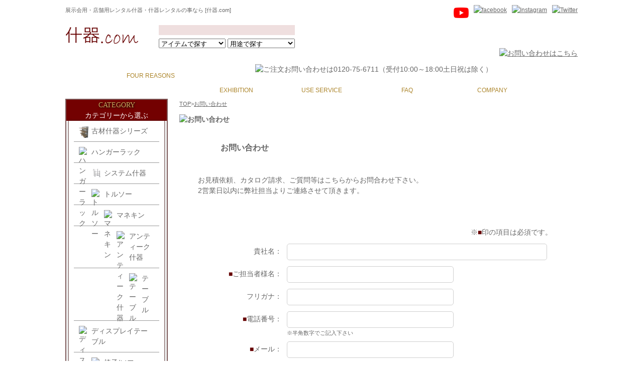

--- FILE ---
content_type: text/html; charset=UTF-8
request_url: https://fem-zyuuki.ssl-lolipop.jp/zyuuki.com/htdocs/?page_id=1478/?itemname=%E3%83%AC%E3%83%88%E3%83%AD%E3%83%9F%E3%83%A9%E3%83%BC
body_size: 15496
content:

<!DOCTYPE html PUBLIC "-//W3C//DTD XHTML 1.0 Transitional//EN" "http://www.w3.org/TR/xhtml1/DTD/xhtml1-transitional.dtd">
<html xmlns="http://www.w3.org/1999/xhtml">


<head>
  <meta charset="utf-8">
  <meta name="google-site-verification" content="IZ_7BYlZ0Hu1Kp4bI4ZNw_gJG-xhLWtNnWlQtEdlp6Q" />
  <meta http-equiv="Content-Type" content="text/html; charset=utf-8" />
  <meta name="viewport" content="width=device-width, initial-scale=1">
  <meta name="twitter:card" content="summary_large_image" />
  <!--①-->
  <meta name="twitter:site" content="@dotlineOFFICIAL" />
  <!--②-->
  <meta property="og:title" content="什器レンタルなら什器ドットコム。展示会,店舗,ディスプレイにも。" />
  <meta property="og:type" content="article" />
  <meta property="og:url" content="https://zyuuki.com/" />
  <meta property="og:image" content="https://zyuuki.com/wp-content/themes/zyuuki01/img/ogimage.jpg" />
  <meta property="og:description" content="" />
  <meta property="og:site_name" content="什器レンタルなら什器ドットコム。展示会,店舗,ディスプレイにも。" />
  <meta property="og:locale" content="ja_JP" />
  <meta name="format-detection" content="telephone=no">
  <title>お問い合わせ | 什器レンタルなら什器ドットコム。展示会,店舗,ディスプレイにも。什器レンタルなら什器ドットコム。展示会,店舗,ディスプレイにも。</title>
  <link rel="shortcut icon" href="https://zyuuki.com/wp-content/themes/zyuuki01/img/page-parts/favicon.ico">
  <link rel="stylesheet" type="text/css" href="https://zyuuki.com/wp-content/themes/zyuuki01/style.css" />
  <link rel="stylesheet" type="text/css" href="https://zyuuki.com/wp-content/themes/zyuuki01/css/reset.css" />
  <link rel="stylesheet" type="text/css" href="https://zyuuki.com/wp-content/themes/zyuuki01/css/common.css" />
        <link rel="stylesheet" type="text/css" href="https://zyuuki.com/wp-content/themes/zyuuki01/css/colorbox.css" />
    <link rel="stylesheet" type="text/css" href="https://zyuuki.com/wp-content/themes/zyuuki01/css/page-contact.css" />
  <link rel="stylesheet" type="text/css" href="https://zyuuki.com/wp-content/themes/zyuuki01/css/responsive.css" />

<!-- Google Tag Manager -->
<script>(function(w,d,s,l,i){w[l]=w[l]||[];w[l].push({'gtm.start':
new Date().getTime(),event:'gtm.js'});var f=d.getElementsByTagName(s)[0],
j=d.createElement(s),dl=l!='dataLayer'?'&l='+l:'';j.async=true;j.src=
'https://www.googletagmanager.com/gtm.js?id='+i+dl;f.parentNode.insertBefore(j,f);
})(window,document,'script','dataLayer','GTM-TN6LWXF4');</script>
<!-- End Google Tag Manager -->

  <!-- Global site tag (gtag.js) - Google Analytics -->
  <script async src="https://www.googletagmanager.com/gtag/js?id=UA-167548686-1"></script>
  <script>
    window.dataLayer = window.dataLayer || [];

    function gtag() {
      dataLayer.push(arguments);
    }
    gtag('js', new Date());

    gtag('config', 'UA-167548686-1');
  </script>

  
		<!-- All in One SEO 4.9.3 - aioseo.com -->
	<meta name="robots" content="max-image-preview:large" />
	<link rel="canonical" href="https://zyuuki.com/contact" />
	<meta name="generator" content="All in One SEO (AIOSEO) 4.9.3" />
		<meta property="og:locale" content="ja_JP" />
		<meta property="og:site_name" content="什器レンタルなら什器ドットコム。展示会,店舗,ディスプレイにも。 |" />
		<meta property="og:type" content="article" />
		<meta property="og:title" content="お問い合わせ | 什器レンタルなら什器ドットコム。展示会,店舗,ディスプレイにも。" />
		<meta property="og:url" content="https://zyuuki.com/contact" />
		<meta property="article:published_time" content="2015-09-09T10:07:58+00:00" />
		<meta property="article:modified_time" content="2020-09-04T15:46:35+00:00" />
		<meta name="twitter:card" content="summary" />
		<meta name="twitter:title" content="お問い合わせ | 什器レンタルなら什器ドットコム。展示会,店舗,ディスプレイにも。" />
		<script type="application/ld+json" class="aioseo-schema">
			{"@context":"https:\/\/schema.org","@graph":[{"@type":"BreadcrumbList","@id":"https:\/\/zyuuki.com\/contact#breadcrumblist","itemListElement":[{"@type":"ListItem","@id":"https:\/\/zyuuki.com#listItem","position":1,"name":"Home","item":"https:\/\/zyuuki.com","nextItem":{"@type":"ListItem","@id":"https:\/\/zyuuki.com\/contact#listItem","name":"\u304a\u554f\u3044\u5408\u308f\u305b"}},{"@type":"ListItem","@id":"https:\/\/zyuuki.com\/contact#listItem","position":2,"name":"\u304a\u554f\u3044\u5408\u308f\u305b","previousItem":{"@type":"ListItem","@id":"https:\/\/zyuuki.com#listItem","name":"Home"}}]},{"@type":"Organization","@id":"https:\/\/zyuuki.com\/#organization","name":"\u4ec0\u5668\u30ec\u30f3\u30bf\u30eb\u306a\u3089\u4ec0\u5668\u30c9\u30c3\u30c8\u30b3\u30e0\u3002\u5c55\u793a\u4f1a,\u5e97\u8217,\u30c7\u30a3\u30b9\u30d7\u30ec\u30a4\u306b\u3082\u3002","url":"https:\/\/zyuuki.com\/"},{"@type":"WebPage","@id":"https:\/\/zyuuki.com\/contact#webpage","url":"https:\/\/zyuuki.com\/contact","name":"\u304a\u554f\u3044\u5408\u308f\u305b | \u4ec0\u5668\u30ec\u30f3\u30bf\u30eb\u306a\u3089\u4ec0\u5668\u30c9\u30c3\u30c8\u30b3\u30e0\u3002\u5c55\u793a\u4f1a,\u5e97\u8217,\u30c7\u30a3\u30b9\u30d7\u30ec\u30a4\u306b\u3082\u3002","inLanguage":"ja","isPartOf":{"@id":"https:\/\/zyuuki.com\/#website"},"breadcrumb":{"@id":"https:\/\/zyuuki.com\/contact#breadcrumblist"},"datePublished":"2015-09-09T19:07:58+09:00","dateModified":"2020-09-05T00:46:35+09:00"},{"@type":"WebSite","@id":"https:\/\/zyuuki.com\/#website","url":"https:\/\/zyuuki.com\/","name":"\u4ec0\u5668\u30ec\u30f3\u30bf\u30eb\u306a\u3089\u4ec0\u5668\u30c9\u30c3\u30c8\u30b3\u30e0\u3002\u5c55\u793a\u4f1a,\u5e97\u8217,\u30c7\u30a3\u30b9\u30d7\u30ec\u30a4\u306b\u3082\u3002","inLanguage":"ja","publisher":{"@id":"https:\/\/zyuuki.com\/#organization"}}]}
		</script>
		<!-- All in One SEO -->

<link rel='dns-prefetch' href='//zyuuki.com' />
<link rel='dns-prefetch' href='//www.googletagmanager.com' />
<link rel="alternate" type="application/rss+xml" title="什器レンタルなら什器ドットコム。展示会,店舗,ディスプレイにも。 &raquo; お問い合わせ のコメントのフィード" href="https://zyuuki.com/contact/feed" />
<link rel="alternate" title="oEmbed (JSON)" type="application/json+oembed" href="https://zyuuki.com/wp-json/oembed/1.0/embed?url=https%3A%2F%2Fzyuuki.com%2Fcontact" />
<link rel="alternate" title="oEmbed (XML)" type="text/xml+oembed" href="https://zyuuki.com/wp-json/oembed/1.0/embed?url=https%3A%2F%2Fzyuuki.com%2Fcontact&#038;format=xml" />
<style id='wp-img-auto-sizes-contain-inline-css' type='text/css'>
img:is([sizes=auto i],[sizes^="auto," i]){contain-intrinsic-size:3000px 1500px}
/*# sourceURL=wp-img-auto-sizes-contain-inline-css */
</style>
<style id='wp-block-library-inline-css' type='text/css'>
:root{--wp-block-synced-color:#7a00df;--wp-block-synced-color--rgb:122,0,223;--wp-bound-block-color:var(--wp-block-synced-color);--wp-editor-canvas-background:#ddd;--wp-admin-theme-color:#007cba;--wp-admin-theme-color--rgb:0,124,186;--wp-admin-theme-color-darker-10:#006ba1;--wp-admin-theme-color-darker-10--rgb:0,107,160.5;--wp-admin-theme-color-darker-20:#005a87;--wp-admin-theme-color-darker-20--rgb:0,90,135;--wp-admin-border-width-focus:2px}@media (min-resolution:192dpi){:root{--wp-admin-border-width-focus:1.5px}}.wp-element-button{cursor:pointer}:root .has-very-light-gray-background-color{background-color:#eee}:root .has-very-dark-gray-background-color{background-color:#313131}:root .has-very-light-gray-color{color:#eee}:root .has-very-dark-gray-color{color:#313131}:root .has-vivid-green-cyan-to-vivid-cyan-blue-gradient-background{background:linear-gradient(135deg,#00d084,#0693e3)}:root .has-purple-crush-gradient-background{background:linear-gradient(135deg,#34e2e4,#4721fb 50%,#ab1dfe)}:root .has-hazy-dawn-gradient-background{background:linear-gradient(135deg,#faaca8,#dad0ec)}:root .has-subdued-olive-gradient-background{background:linear-gradient(135deg,#fafae1,#67a671)}:root .has-atomic-cream-gradient-background{background:linear-gradient(135deg,#fdd79a,#004a59)}:root .has-nightshade-gradient-background{background:linear-gradient(135deg,#330968,#31cdcf)}:root .has-midnight-gradient-background{background:linear-gradient(135deg,#020381,#2874fc)}:root{--wp--preset--font-size--normal:16px;--wp--preset--font-size--huge:42px}.has-regular-font-size{font-size:1em}.has-larger-font-size{font-size:2.625em}.has-normal-font-size{font-size:var(--wp--preset--font-size--normal)}.has-huge-font-size{font-size:var(--wp--preset--font-size--huge)}.has-text-align-center{text-align:center}.has-text-align-left{text-align:left}.has-text-align-right{text-align:right}.has-fit-text{white-space:nowrap!important}#end-resizable-editor-section{display:none}.aligncenter{clear:both}.items-justified-left{justify-content:flex-start}.items-justified-center{justify-content:center}.items-justified-right{justify-content:flex-end}.items-justified-space-between{justify-content:space-between}.screen-reader-text{border:0;clip-path:inset(50%);height:1px;margin:-1px;overflow:hidden;padding:0;position:absolute;width:1px;word-wrap:normal!important}.screen-reader-text:focus{background-color:#ddd;clip-path:none;color:#444;display:block;font-size:1em;height:auto;left:5px;line-height:normal;padding:15px 23px 14px;text-decoration:none;top:5px;width:auto;z-index:100000}html :where(.has-border-color){border-style:solid}html :where([style*=border-top-color]){border-top-style:solid}html :where([style*=border-right-color]){border-right-style:solid}html :where([style*=border-bottom-color]){border-bottom-style:solid}html :where([style*=border-left-color]){border-left-style:solid}html :where([style*=border-width]){border-style:solid}html :where([style*=border-top-width]){border-top-style:solid}html :where([style*=border-right-width]){border-right-style:solid}html :where([style*=border-bottom-width]){border-bottom-style:solid}html :where([style*=border-left-width]){border-left-style:solid}html :where(img[class*=wp-image-]){height:auto;max-width:100%}:where(figure){margin:0 0 1em}html :where(.is-position-sticky){--wp-admin--admin-bar--position-offset:var(--wp-admin--admin-bar--height,0px)}@media screen and (max-width:600px){html :where(.is-position-sticky){--wp-admin--admin-bar--position-offset:0px}}

/*# sourceURL=wp-block-library-inline-css */
</style><style id='global-styles-inline-css' type='text/css'>
:root{--wp--preset--aspect-ratio--square: 1;--wp--preset--aspect-ratio--4-3: 4/3;--wp--preset--aspect-ratio--3-4: 3/4;--wp--preset--aspect-ratio--3-2: 3/2;--wp--preset--aspect-ratio--2-3: 2/3;--wp--preset--aspect-ratio--16-9: 16/9;--wp--preset--aspect-ratio--9-16: 9/16;--wp--preset--color--black: #000000;--wp--preset--color--cyan-bluish-gray: #abb8c3;--wp--preset--color--white: #ffffff;--wp--preset--color--pale-pink: #f78da7;--wp--preset--color--vivid-red: #cf2e2e;--wp--preset--color--luminous-vivid-orange: #ff6900;--wp--preset--color--luminous-vivid-amber: #fcb900;--wp--preset--color--light-green-cyan: #7bdcb5;--wp--preset--color--vivid-green-cyan: #00d084;--wp--preset--color--pale-cyan-blue: #8ed1fc;--wp--preset--color--vivid-cyan-blue: #0693e3;--wp--preset--color--vivid-purple: #9b51e0;--wp--preset--gradient--vivid-cyan-blue-to-vivid-purple: linear-gradient(135deg,rgb(6,147,227) 0%,rgb(155,81,224) 100%);--wp--preset--gradient--light-green-cyan-to-vivid-green-cyan: linear-gradient(135deg,rgb(122,220,180) 0%,rgb(0,208,130) 100%);--wp--preset--gradient--luminous-vivid-amber-to-luminous-vivid-orange: linear-gradient(135deg,rgb(252,185,0) 0%,rgb(255,105,0) 100%);--wp--preset--gradient--luminous-vivid-orange-to-vivid-red: linear-gradient(135deg,rgb(255,105,0) 0%,rgb(207,46,46) 100%);--wp--preset--gradient--very-light-gray-to-cyan-bluish-gray: linear-gradient(135deg,rgb(238,238,238) 0%,rgb(169,184,195) 100%);--wp--preset--gradient--cool-to-warm-spectrum: linear-gradient(135deg,rgb(74,234,220) 0%,rgb(151,120,209) 20%,rgb(207,42,186) 40%,rgb(238,44,130) 60%,rgb(251,105,98) 80%,rgb(254,248,76) 100%);--wp--preset--gradient--blush-light-purple: linear-gradient(135deg,rgb(255,206,236) 0%,rgb(152,150,240) 100%);--wp--preset--gradient--blush-bordeaux: linear-gradient(135deg,rgb(254,205,165) 0%,rgb(254,45,45) 50%,rgb(107,0,62) 100%);--wp--preset--gradient--luminous-dusk: linear-gradient(135deg,rgb(255,203,112) 0%,rgb(199,81,192) 50%,rgb(65,88,208) 100%);--wp--preset--gradient--pale-ocean: linear-gradient(135deg,rgb(255,245,203) 0%,rgb(182,227,212) 50%,rgb(51,167,181) 100%);--wp--preset--gradient--electric-grass: linear-gradient(135deg,rgb(202,248,128) 0%,rgb(113,206,126) 100%);--wp--preset--gradient--midnight: linear-gradient(135deg,rgb(2,3,129) 0%,rgb(40,116,252) 100%);--wp--preset--font-size--small: 13px;--wp--preset--font-size--medium: 20px;--wp--preset--font-size--large: 36px;--wp--preset--font-size--x-large: 42px;--wp--preset--spacing--20: 0.44rem;--wp--preset--spacing--30: 0.67rem;--wp--preset--spacing--40: 1rem;--wp--preset--spacing--50: 1.5rem;--wp--preset--spacing--60: 2.25rem;--wp--preset--spacing--70: 3.38rem;--wp--preset--spacing--80: 5.06rem;--wp--preset--shadow--natural: 6px 6px 9px rgba(0, 0, 0, 0.2);--wp--preset--shadow--deep: 12px 12px 50px rgba(0, 0, 0, 0.4);--wp--preset--shadow--sharp: 6px 6px 0px rgba(0, 0, 0, 0.2);--wp--preset--shadow--outlined: 6px 6px 0px -3px rgb(255, 255, 255), 6px 6px rgb(0, 0, 0);--wp--preset--shadow--crisp: 6px 6px 0px rgb(0, 0, 0);}:where(.is-layout-flex){gap: 0.5em;}:where(.is-layout-grid){gap: 0.5em;}body .is-layout-flex{display: flex;}.is-layout-flex{flex-wrap: wrap;align-items: center;}.is-layout-flex > :is(*, div){margin: 0;}body .is-layout-grid{display: grid;}.is-layout-grid > :is(*, div){margin: 0;}:where(.wp-block-columns.is-layout-flex){gap: 2em;}:where(.wp-block-columns.is-layout-grid){gap: 2em;}:where(.wp-block-post-template.is-layout-flex){gap: 1.25em;}:where(.wp-block-post-template.is-layout-grid){gap: 1.25em;}.has-black-color{color: var(--wp--preset--color--black) !important;}.has-cyan-bluish-gray-color{color: var(--wp--preset--color--cyan-bluish-gray) !important;}.has-white-color{color: var(--wp--preset--color--white) !important;}.has-pale-pink-color{color: var(--wp--preset--color--pale-pink) !important;}.has-vivid-red-color{color: var(--wp--preset--color--vivid-red) !important;}.has-luminous-vivid-orange-color{color: var(--wp--preset--color--luminous-vivid-orange) !important;}.has-luminous-vivid-amber-color{color: var(--wp--preset--color--luminous-vivid-amber) !important;}.has-light-green-cyan-color{color: var(--wp--preset--color--light-green-cyan) !important;}.has-vivid-green-cyan-color{color: var(--wp--preset--color--vivid-green-cyan) !important;}.has-pale-cyan-blue-color{color: var(--wp--preset--color--pale-cyan-blue) !important;}.has-vivid-cyan-blue-color{color: var(--wp--preset--color--vivid-cyan-blue) !important;}.has-vivid-purple-color{color: var(--wp--preset--color--vivid-purple) !important;}.has-black-background-color{background-color: var(--wp--preset--color--black) !important;}.has-cyan-bluish-gray-background-color{background-color: var(--wp--preset--color--cyan-bluish-gray) !important;}.has-white-background-color{background-color: var(--wp--preset--color--white) !important;}.has-pale-pink-background-color{background-color: var(--wp--preset--color--pale-pink) !important;}.has-vivid-red-background-color{background-color: var(--wp--preset--color--vivid-red) !important;}.has-luminous-vivid-orange-background-color{background-color: var(--wp--preset--color--luminous-vivid-orange) !important;}.has-luminous-vivid-amber-background-color{background-color: var(--wp--preset--color--luminous-vivid-amber) !important;}.has-light-green-cyan-background-color{background-color: var(--wp--preset--color--light-green-cyan) !important;}.has-vivid-green-cyan-background-color{background-color: var(--wp--preset--color--vivid-green-cyan) !important;}.has-pale-cyan-blue-background-color{background-color: var(--wp--preset--color--pale-cyan-blue) !important;}.has-vivid-cyan-blue-background-color{background-color: var(--wp--preset--color--vivid-cyan-blue) !important;}.has-vivid-purple-background-color{background-color: var(--wp--preset--color--vivid-purple) !important;}.has-black-border-color{border-color: var(--wp--preset--color--black) !important;}.has-cyan-bluish-gray-border-color{border-color: var(--wp--preset--color--cyan-bluish-gray) !important;}.has-white-border-color{border-color: var(--wp--preset--color--white) !important;}.has-pale-pink-border-color{border-color: var(--wp--preset--color--pale-pink) !important;}.has-vivid-red-border-color{border-color: var(--wp--preset--color--vivid-red) !important;}.has-luminous-vivid-orange-border-color{border-color: var(--wp--preset--color--luminous-vivid-orange) !important;}.has-luminous-vivid-amber-border-color{border-color: var(--wp--preset--color--luminous-vivid-amber) !important;}.has-light-green-cyan-border-color{border-color: var(--wp--preset--color--light-green-cyan) !important;}.has-vivid-green-cyan-border-color{border-color: var(--wp--preset--color--vivid-green-cyan) !important;}.has-pale-cyan-blue-border-color{border-color: var(--wp--preset--color--pale-cyan-blue) !important;}.has-vivid-cyan-blue-border-color{border-color: var(--wp--preset--color--vivid-cyan-blue) !important;}.has-vivid-purple-border-color{border-color: var(--wp--preset--color--vivid-purple) !important;}.has-vivid-cyan-blue-to-vivid-purple-gradient-background{background: var(--wp--preset--gradient--vivid-cyan-blue-to-vivid-purple) !important;}.has-light-green-cyan-to-vivid-green-cyan-gradient-background{background: var(--wp--preset--gradient--light-green-cyan-to-vivid-green-cyan) !important;}.has-luminous-vivid-amber-to-luminous-vivid-orange-gradient-background{background: var(--wp--preset--gradient--luminous-vivid-amber-to-luminous-vivid-orange) !important;}.has-luminous-vivid-orange-to-vivid-red-gradient-background{background: var(--wp--preset--gradient--luminous-vivid-orange-to-vivid-red) !important;}.has-very-light-gray-to-cyan-bluish-gray-gradient-background{background: var(--wp--preset--gradient--very-light-gray-to-cyan-bluish-gray) !important;}.has-cool-to-warm-spectrum-gradient-background{background: var(--wp--preset--gradient--cool-to-warm-spectrum) !important;}.has-blush-light-purple-gradient-background{background: var(--wp--preset--gradient--blush-light-purple) !important;}.has-blush-bordeaux-gradient-background{background: var(--wp--preset--gradient--blush-bordeaux) !important;}.has-luminous-dusk-gradient-background{background: var(--wp--preset--gradient--luminous-dusk) !important;}.has-pale-ocean-gradient-background{background: var(--wp--preset--gradient--pale-ocean) !important;}.has-electric-grass-gradient-background{background: var(--wp--preset--gradient--electric-grass) !important;}.has-midnight-gradient-background{background: var(--wp--preset--gradient--midnight) !important;}.has-small-font-size{font-size: var(--wp--preset--font-size--small) !important;}.has-medium-font-size{font-size: var(--wp--preset--font-size--medium) !important;}.has-large-font-size{font-size: var(--wp--preset--font-size--large) !important;}.has-x-large-font-size{font-size: var(--wp--preset--font-size--x-large) !important;}
/*# sourceURL=global-styles-inline-css */
</style>

<style id='classic-theme-styles-inline-css' type='text/css'>
/*! This file is auto-generated */
.wp-block-button__link{color:#fff;background-color:#32373c;border-radius:9999px;box-shadow:none;text-decoration:none;padding:calc(.667em + 2px) calc(1.333em + 2px);font-size:1.125em}.wp-block-file__button{background:#32373c;color:#fff;text-decoration:none}
/*# sourceURL=/wp-includes/css/classic-themes.min.css */
</style>
<link rel='stylesheet' id='categories-images-styles-css' href='https://zyuuki.com/wp-content/plugins/categories-images/assets/css/zci-styles.css?ver=3.3.1' type='text/css' media='all' />
<link rel='stylesheet' id='contact-form-7-css' href='https://zyuuki.com/wp-content/plugins/contact-form-7/includes/css/styles.css?ver=6.1.4' type='text/css' media='all' />
<link rel="https://api.w.org/" href="https://zyuuki.com/wp-json/" /><link rel="alternate" title="JSON" type="application/json" href="https://zyuuki.com/wp-json/wp/v2/pages/1478" /><link rel="EditURI" type="application/rsd+xml" title="RSD" href="https://zyuuki.com/xmlrpc.php?rsd" />
<link rel='shortlink' href='https://zyuuki.com/?p=1478' />
<meta name="generator" content="Site Kit by Google 1.170.0" />
<!-- Site Kit が追加した Google AdSense メタタグ -->
<meta name="google-adsense-platform-account" content="ca-host-pub-2644536267352236">
<meta name="google-adsense-platform-domain" content="sitekit.withgoogle.com">
<!-- Site Kit が追加した End Google AdSense メタタグ -->
<!-- ## NXS/OG ## --><!-- ## NXSOGTAGS ## --><!-- ## NXS/OG ## -->
  <meta name="google-site-verification" content="VPLEY_W4mbWUt4iddAMPvE47tQH5f-gU8_Qru_IvzTw" />
</head>

<body>
<!-- Google Tag Manager (noscript) -->
<noscript><iframe src="https://www.googletagmanager.com/ns.html?id=GTM-TN6LWXF4"
height="0" width="0" style="display:none;visibility:hidden"></iframe></noscript>
<!-- End Google Tag Manager (noscript) -->

  <script type="text/javascript" src="https://zyuuki.com/wp-content/themes/zyuuki01/js/jquery1.7.1-min.js"></script>
        <script type="text/javascript" src="https://zyuuki.com/wp-content/themes/zyuuki01/js/jquery.colorbox-min.js"></script>
    <script type="text/javascript" src="https://zyuuki.com/wp-content/themes/zyuuki01/js/common.js"></script>
  <!--<script type="text/javascript" src="https://zyuuki.com/wp-content/themes/zyuuki01/js/page-contact.js"></script>-->

  <div class="header">
    <div class="header_top clearFix">
      <div class="header_caption">展示会用・店舗用レンタル什器・什器レンタルの事なら [什器.com]</div>
      <div class="header_nav">
        <div>
          <ul>
            <li>
              <a href="https://twitter.com/dotlineOFFICIAL" target="_blank" rel="noopener noreferrer">
                <img src="https://zyuuki.com/wp-content/uploads/2021/01/Twitter_icon.png" alt="Twitter" />
              </a>
            </li>
            <li>
              <a href="https://www.instagram.com/dotline_official" target="_blank" rel="noopener noreferrer">
                <img src="https://zyuuki.com/wp-content/uploads/2021/01/Instagram_icon.png" alt="Instagram" />
              </a>
            </li>
            <li>
              <a href="https://www.facebook.com/dotlineOfficial" target="_blank" rel="noopener noreferrer">
                <img src="https://zyuuki.com/wp-content/uploads/2021/01/facebook_icon.png" alt="facebook" />
              </a>
            </li>
            <li>
              <a href="https://www.youtube.com/channel/UC8GdwrkQKlSnFgDr5ZSRIbA" target="_blank" rel="noopener noreferrer">
                <img class="youtube_icon" src="https://zyuuki.com/wp-content/uploads/2021/01/youtube_icon.png" alt="youtube" />
              </a>
            </li>
          </ul>
        </div>

              </div>
    </div>
    <div class="header_contents clearFix">
      <h1 class="header_contents_logo">
        <a href="https://zyuuki.com/"><img src="https://zyuuki.com/wp-content/uploads/2018/01/logo.png" alt="什器.com" /></a>
      </h1>
      <div class="header_contents_search">
        <form role="search" method="get" id="searchform" class="searchform" action="https://zyuuki.com">
          <div class="header_contents_search_form">
            <input class="text" type="text" value="" name="s" id="s">
            <input class="submit" type="image" src="https://zyuuki.com/wp-content/themes/zyuuki01/img/btn_search.png" id="searchsubmit" value="">
          </div>
        </form>
        <select class="category_search" onChange="location.href=value;">
          <option value="">アイテムで探す</option>
                        <option value="https://zyuuki.com/category/kozai">古材什器シリーズ</option>
                        <option value="https://zyuuki.com/category/hanger-rack">ハンガーラック</option>
                        <option value="https://zyuuki.com/category/systems-furniture">システム什器</option>
                        <option value="https://zyuuki.com/category/trousseau">トルソー</option>
                        <option value="https://zyuuki.com/category/mannequin">マネキン</option>
                        <option value="https://zyuuki.com/category/antique-furniture">アンティーク什器</option>
                        <option value="https://zyuuki.com/category/table">テーブル</option>
                        <option value="https://zyuuki.com/category/display-table">ディスプレイテーブル</option>
                        <option value="https://zyuuki.com/category/chair-sofa">椅子/ソファ</option>
                        <option value="https://zyuuki.com/category/full-mirror">姿見</option>
                        <option value="https://zyuuki.com/category/fitting">フィッティング</option>
                        <option value="https://zyuuki.com/category/tent-stage">テント・ステージ</option>
                        <option value="https://zyuuki.com/category/combined-items">組み合わせ商品</option>
                        <option value="https://zyuuki.com/category/special-events">展示会・催事</option>
                        <option value="https://zyuuki.com/category/other">その他</option>
                  </select>
        <select class="usecase_search" onChange="location.href=value;">
          <option value="">用途で探す</option>
                  </select>
      </div>
      <div class="header_contents_contact">
        <img src="https://zyuuki.com/wp-content/themes/zyuuki01/img/contact.png" alt="ご注文お問い合わせは0120-75-6711（受付10:00～18:00土日祝は除く）" />
        <a href="https://fem-zyuuki.ssl-lolipop.jp/zyuuki.com/htdocs/?page_id=1478"><img src="https://zyuuki.com/wp-content/themes/zyuuki01/img/header_contact.png" alt="お問い合わせはこちら" /></a>
      </div>
      <div class="header_contents_search"></div>

      <!-- レスポンシブ用 ///////////////////////////////// -->
      <div class="for_sp">
        <a href="https://www.instagram.com/dotline_official" target="_blank" rel="noopener noreferrer"><img src="https://zyuuki.com/wp-content/uploads/2021/01/Instagram_icon.png" alt="Instagram" /></a>
        <a href="tel:0120-75-6711"><img src="https://zyuuki.com/wp-content/themes/zyuuki01/img/responsive/sp_tel.png" alt="電話でのお問い合わせ" /></a>
        <a href="https://fem-zyuuki.ssl-lolipop.jp/zyuuki.com/htdocs/?page_id=1478"><img src="https://zyuuki.com/wp-content/themes/zyuuki01/img/responsive/sp_mail.png" alt="フォームからのお問い合わせ" /></a>
        <a class="menu_open"><img id="alternateMenu" onclick="alternate()" src="https://zyuuki.com/wp-content/themes/zyuuki01/img/responsive/sp_menu.png" alt="メニュー" /></a>

        <!-- メニューオープン -->
        <script>
          $(function() {
            $(".menu_open").on("click", function() {
              $(".side_nav").slideToggle(); //スライドいらない場合 → .toggle
            });
          });
        </script>

        <!-- メニューボタン切り替え -->
        <script type="text/javascript">
          <!--
          var flag = 0;

          function alternate() {
            if (flag == 0) {
              document.getElementById("alternateMenu").src = "https://zyuuki.com/wp-content/themes/zyuuki01/img/responsive/sp_menu_close.png";
              flag = 1;
            } else {
              document.getElementById("alternateMenu").src = "https://zyuuki.com/wp-content/themes/zyuuki01/img/responsive/sp_menu.png";
              flag = 0;
            }
          }
          //
          -->
        </script>

        <!-- ハンバーガーメニュー -->
        <div class="side_nav">
          <p>商品カテゴリ　<span>ITEM CATEGORY</span></p>
          <ul class="clearFix">
                                                                                                                                                                                                                                                                                    <li>
                  <a href="https://zyuuki.com/category/kozai">
                    <img src="http://zyuuki.com/wp-content/uploads/2019/01/kozai2-e1547076388138.png" alt="古材什器シリーズ" />古材什器シリーズ                  </a>
                </li>
                                                                                                                                      <li>
                  <a href="https://zyuuki.com/category/hanger-rack">
                    <img src="https://zyuuki.com/wp-content/uploads/2015/07/131.png" alt="ハンガーラック" />ハンガーラック                  </a>
                </li>
                                                                                                                                                                                                                                                                                                                                                      <li>
                  <a href="https://zyuuki.com/category/systems-furniture">
                    <img src="https://zyuuki.com/wp-content/uploads/2025/03/new-walk-01.png" alt="システム什器" />システム什器                  </a>
                </li>
                                                                                                                                                                                                                                                                                                                                                      <li>
                  <a href="https://zyuuki.com/category/trousseau">
                    <img src="https://zyuuki.com/wp-content/uploads/2015/07/10.png" alt="トルソー" />トルソー                  </a>
                </li>
                                                                                                                                                                                                                                                                                                  <li>
                  <a href="https://zyuuki.com/category/mannequin">
                    <img src="https://zyuuki.com/wp-content/uploads/2015/07/09.png" alt="マネキン" />マネキン                  </a>
                </li>
                                                                                                                                                                                                                                                                        <li>
                  <a href="https://zyuuki.com/category/antique-furniture">
                    <img src="https://zyuuki.com/wp-content/uploads/2015/07/11.png" alt="アンティーク什器" />アンティーク什器                  </a>
                </li>
                                                                                                                                                                                                                                                                                                  <li>
                  <a href="https://zyuuki.com/category/table">
                    <img src="https://zyuuki.com/wp-content/uploads/2015/07/07.png" alt="テーブル" />テーブル                  </a>
                </li>
                                                                                                                                                                                                                                                                        <li>
                  <a href="https://zyuuki.com/category/display-table">
                    <img src="https://zyuuki.com/wp-content/uploads/2015/07/06.png" alt="ディスプレイテーブル" />ディスプレイテーブル                  </a>
                </li>
                                                                                                                                                                <li>
                  <a href="https://zyuuki.com/category/chair-sofa">
                    <img src="https://zyuuki.com/wp-content/uploads/2015/07/08.png" alt="椅子/ソファ" />椅子/ソファ                  </a>
                </li>
                                                                                                                                                                                                                                                                                                  <li>
                  <a href="https://zyuuki.com/category/full-mirror">
                    <img src="https://zyuuki.com/wp-content/uploads/2015/07/05.png" alt="姿見" />姿見                  </a>
                </li>
                                                                                                                                                                                                                                                                        <li>
                  <a href="https://zyuuki.com/category/fitting">
                    <img src="https://zyuuki.com/wp-content/uploads/2015/07/04.png" alt="フィッティング" />フィッティング                  </a>
                </li>
                                                                                                            <li>
                  <a href="https://zyuuki.com/category/tent-stage">
                    <img src="https://zyuuki.com/wp-content/uploads/2015/07/02.png" alt="テント・ステージ" />テント・ステージ                  </a>
                </li>
                                                                                                                                      <li>
                  <a href="https://zyuuki.com/category/combined-items">
                    <img src="http://zyuuki.com/wp-content/uploads/2020/05/2020-03-27-15.20.42_5050-e1589860500191.png" alt="組み合わせ商品" />組み合わせ商品                  </a>
                </li>
                                                                                                                                      <li>
                  <a href="https://zyuuki.com/category/special-events">
                    <img src="https://zyuuki.com/wp-content/uploads/2015/07/03.png" alt="展示会・催事" />展示会・催事                  </a>
                </li>
                                                                                  <li>
                  <a href="https://zyuuki.com/category/other">
                    <img src="https://zyuuki.com/wp-content/uploads/2015/07/01.png" alt="その他" />その他                  </a>
                </li>
                                                                                                                                                                                                                          </ul>
          <p>用途から探す <span>USES</span></p>
          <ul class="clearFix">
                      </ul>
          <p>色で選ぶ　<span>COLOURS</span></p>
            <ul class="clearFix">
                                              <li>
                    <a href="https://zyuuki.com/colours/zyuuki-white">
                      <img src="https://zyuuki.com/wp-content/uploads/2022/07/white_zyuuki.png" alt="白" />白                    </a>
                  </li>
                                                            <li>
                    <a href="https://zyuuki.com/colours/zyuuki-black">
                      <img src="https://zyuuki.com/wp-content/uploads/2022/07/black_zyuuki.png" alt="黒" />黒                    </a>
                  </li>
                                                            <li>
                    <a href="https://zyuuki.com/colours/zyuuki-brown">
                      <img src="https://zyuuki.com/wp-content/uploads/2022/07/brown_zyuuki.png" alt="茶色" />茶色                    </a>
                  </li>
                                                            <li>
                    <a href="https://zyuuki.com/colours/zyuuki-silver">
                      <img src="https://zyuuki.com/wp-content/uploads/2022/07/silver_zyuuki.png" alt="銀" />銀                    </a>
                  </li>
                                                            <li>
                    <a href="https://zyuuki.com/colours/zyuuki-gold">
                      <img src="https://zyuuki.com/wp-content/uploads/2022/07/gold_zyuuki.png" alt="金" />金                    </a>
                  </li>
                                                            <li>
                    <a href="https://zyuuki.com/colours/zyuuki-clear">
                      <img src="https://zyuuki.com/wp-content/uploads/2022/07/clear_zyuuki.png" alt="透明" />透明                    </a>
                  </li>
                                                            <li>
                    <a href="https://zyuuki.com/colours/zyuuki-gray">
                      <img src="https://zyuuki.com/wp-content/uploads/2022/07/gray_zyuuki.png" alt="グレー" />グレー                    </a>
                  </li>
                                                            <li>
                    <a href="https://zyuuki.com/colours/zyuuki-green">
                      <img src="http://zyuuki.com/wp-content/uploads/2022/07/green_zyuuki.png" alt="緑" />緑                    </a>
                  </li>
                                                            <li>
                    <a href="https://zyuuki.com/colours/zyuuki-red">
                      <img src="https://zyuuki.com/wp-content/uploads/2022/07/red_zyuuki.png" alt="赤" />赤                    </a>
                  </li>
                                                            <li>
                    <a href="https://zyuuki.com/colours/zyuuki-blue">
                      <img src="https://zyuuki.com/wp-content/uploads/2022/07/blue_zyuuki.png" alt="青" />青                    </a>
                  </li>
                                                            <li>
                    <a href="https://zyuuki.com/colours/zyuuki-yellow">
                      <img src="https://zyuuki.com/wp-content/uploads/2022/07/yellow_zyuuki.png" alt="黄色" />黄色                    </a>
                  </li>
                                        </ul>
          <p><a href="https://zyuuki.com/four_reasons" onclick="ga('send','event','tousya','click','file', 1);">当社が選ばれる4つの理由　<span>FOUR REASONS</span></a></p>
          <p><a href="https://zyuuki.com/exhibition">納品事例　<span>EXHIBITION</span></a></p>
          <p><a href="https://zyuuki.com/display">什器のトータルコーディネート <span>COORDINATE</span></a></p>
          <p><a href="https://zyuuki.com/flow">ご利用の流れ　<span>USE SERVICE</span></a></p>
          <p><a href="https://zyuuki.com/faq">よくある質問　<span>FAQ</span></a></p>
          <p><a href="https://zyuuki.com/company_overview">会社概要　<span>COMPANY</span></a></p>
          <div class="open_menu_contact clearFix">
            <div class="header_sp_sns">
              <a href="https://www.youtube.com/channel/UC8GdwrkQKlSnFgDr5ZSRIbA" target="_blank" rel="noopener noreferrer">
                <img src="https://zyuuki.com/wp-content/uploads/2021/01/youtube_icon.png" alt="youtube" />YouTube
              </a>
            </div>
            <div class="header_sp_sns">
              <a href="https://www.facebook.com/dotlineOfficial" target="_blank" rel="noopener noreferrer">
                <img src="https://zyuuki.com/wp-content/uploads/2021/01/facebook_icon.png" alt="facebook" />facebook
              </a>
            </div>
            <div class="header_sp_sns">
              <a href="https://www.instagram.com/dotline_official" target="_blank" rel="noopener noreferrer">
                <img src="https://zyuuki.com/wp-content/uploads/2021/01/Instagram_icon.png" alt="Instagram" />Instagram
              </a>
            </div>
            <div class="header_sp_sns">
              <a href="https://twitter.com/dotlineOFFICIAL" target="_blank" rel="noopener noreferrer">
                <img src="https://zyuuki.com/wp-content/uploads/2021/01/Twitter_icon.png" alt="Twitter" />Twitter
              </a>
            </div>
            <div class="header_sp_sns"><a href="tel:0120-75-6711"><img src="https://zyuuki.com/wp-content/uploads/2021/01/sp_tel_icon.jpg" alt="0120-75-6711" />0120-75-6711</a></div>
            <div class="header_sp_sns"><a href="https://fem-zyuuki.ssl-lolipop.jp/zyuuki.com/htdocs/?page_id=1478"><img src="https://zyuuki.com/wp-content/uploads/2021/01/sp_mail_icon.jpg" alt="お問い合わせ" />お問い合わせ</a></div>
          </div>
        </div>
      </div>
      <!-- /////////////////////////////////////////////////-->
    </div>
  </div>

  <div class="nav">
    <ul class="clearFix btn-header">
      <li><a href="https://zyuuki.com/four_reasons" onclick="ga('send','event','tousya','click','file', 1);"></a>
        <p class="btn-header-white">当社が選ばれる４つの理由</p>
        <p class="btn-header-yellow">FOUR REASONS</p>
      </li>
      <li><a href="https://zyuuki.com/exhibition"></a>
        <p class="btn-header-white">納品事例</p>
        <p class="btn-header-yellow">EXHIBITION</p>
      </li>
      <li><a href="https://zyuuki.com/flow"></a>
        <p class="btn-header-white">ご利用の流れ</p>
        <p class="btn-header-yellow">USE SERVICE</p>
      </li>
      <li><a href="https://zyuuki.com/faq"></a>
        <p class="btn-header-white">よくある質問</p>
        <p class="btn-header-yellow">FAQ</p>
      </li>
      <li><a href="https://zyuuki.com/company_overview"></a>
        <p class="btn-header-white">会社概要</p>
        <p class="btn-header-yellow">COMPANY</p>
      </li>
    </ul>
  </div>
  <div class="contents-wrap clearFix">
    <div class="side_nav_wrap"><div class="side_nav side_nav_category">
    <!-- <p class="side_nav_title"><img src="https://zyuuki.com/wp-content/themes/zyuuki01/img/side_title_category.jpg" alt="カテゴリーから選ぶ"/></p> -->
    <div>
        <p>CATEGORY</p>
        <p>カテゴリーから選ぶ</p>
    </div>
    <ul>
                                                                                                                                                                                                                        <li><a href="https://zyuuki.com/category/kozai"><img src="http://zyuuki.com/wp-content/uploads/2019/01/kozai2-e1547076388138.png" alt="古材什器シリーズ" />古材什器シリーズ</a></li>
                                                                                                            <li><a href="https://zyuuki.com/category/hanger-rack"><img src="https://zyuuki.com/wp-content/uploads/2015/07/131.png" alt="ハンガーラック" />ハンガーラック</a></li>
                                                                                                                                                                                                                                                                            <li><a href="https://zyuuki.com/category/systems-furniture"><img src="https://zyuuki.com/wp-content/uploads/2025/03/new-walk-01.png" alt="システム什器" />システム什器</a></li>
                                                                                                                                                                                                                                                                            <li><a href="https://zyuuki.com/category/trousseau"><img src="https://zyuuki.com/wp-content/uploads/2015/07/10.png" alt="トルソー" />トルソー</a></li>
                                                                                                                                                                                                                                    <li><a href="https://zyuuki.com/category/mannequin"><img src="https://zyuuki.com/wp-content/uploads/2015/07/09.png" alt="マネキン" />マネキン</a></li>
                                                                                                                                                                                                                <li><a href="https://zyuuki.com/category/antique-furniture"><img src="https://zyuuki.com/wp-content/uploads/2015/07/11.png" alt="アンティーク什器" />アンティーク什器</a></li>
                                                                                                                                                                                                                                    <li><a href="https://zyuuki.com/category/table"><img src="https://zyuuki.com/wp-content/uploads/2015/07/07.png" alt="テーブル" />テーブル</a></li>
                                                                                                                                                                                                                <li><a href="https://zyuuki.com/category/display-table"><img src="https://zyuuki.com/wp-content/uploads/2015/07/06.png" alt="ディスプレイテーブル" />ディスプレイテーブル</a></li>
                                                                                                                                <li><a href="https://zyuuki.com/category/chair-sofa"><img src="https://zyuuki.com/wp-content/uploads/2015/07/08.png" alt="椅子/ソファ" />椅子/ソファ</a></li>
                                                                                                                                                                                                                                    <li><a href="https://zyuuki.com/category/full-mirror"><img src="https://zyuuki.com/wp-content/uploads/2015/07/05.png" alt="姿見" />姿見</a></li>
                                                                                                                                                                                                                <li><a href="https://zyuuki.com/category/fitting"><img src="https://zyuuki.com/wp-content/uploads/2015/07/04.png" alt="フィッティング" />フィッティング</a></li>
                                                                                        <li><a href="https://zyuuki.com/category/tent-stage"><img src="https://zyuuki.com/wp-content/uploads/2015/07/02.png" alt="テント・ステージ" />テント・ステージ</a></li>
                                                                                                            <li><a href="https://zyuuki.com/category/combined-items"><img src="http://zyuuki.com/wp-content/uploads/2020/05/2020-03-27-15.20.42_5050-e1589860500191.png" alt="組み合わせ商品" />組み合わせ商品</a></li>
                                                                                                            <li><a href="https://zyuuki.com/category/special-events"><img src="https://zyuuki.com/wp-content/uploads/2015/07/03.png" alt="展示会・催事" />展示会・催事</a></li>
                                                                    <li><a href="https://zyuuki.com/category/other"><img src="https://zyuuki.com/wp-content/uploads/2015/07/01.png" alt="その他" />その他</a></li>
                                                                                                                                                                    </ul>
</div>

<!-- <div class="side_nav side_nav_usecase">
    <div>
        <p>USES</p>
        <p>用途から選ぶ</p>
    </div>
    <ul>
                    <li><a href=""><img src="" alt="" /></a></li>
            </ul>
</div> -->

<div class="side_nav side_nav_usecase">
    <div>
        <p>COLOURS</p>
        <p>色で選ぶ</p>
    </div>
    <ul>
                    <li>
                <a href="https://zyuuki.com/colours/zyuuki-white">
                    <img src="https://zyuuki.com/wp-content/uploads/2022/07/white_zyuuki.png" alt="白" />
                    白                </a>
            </li>
                    <li>
                <a href="https://zyuuki.com/colours/zyuuki-black">
                    <img src="https://zyuuki.com/wp-content/uploads/2022/07/black_zyuuki.png" alt="黒" />
                    黒                </a>
            </li>
                    <li>
                <a href="https://zyuuki.com/colours/zyuuki-brown">
                    <img src="https://zyuuki.com/wp-content/uploads/2022/07/brown_zyuuki.png" alt="茶色" />
                    茶色                </a>
            </li>
                    <li>
                <a href="https://zyuuki.com/colours/zyuuki-silver">
                    <img src="https://zyuuki.com/wp-content/uploads/2022/07/silver_zyuuki.png" alt="銀" />
                    銀                </a>
            </li>
                    <li>
                <a href="https://zyuuki.com/colours/zyuuki-gold">
                    <img src="https://zyuuki.com/wp-content/uploads/2022/07/gold_zyuuki.png" alt="金" />
                    金                </a>
            </li>
                    <li>
                <a href="https://zyuuki.com/colours/zyuuki-clear">
                    <img src="https://zyuuki.com/wp-content/uploads/2022/07/clear_zyuuki.png" alt="透明" />
                    透明                </a>
            </li>
                    <li>
                <a href="https://zyuuki.com/colours/zyuuki-gray">
                    <img src="https://zyuuki.com/wp-content/uploads/2022/07/gray_zyuuki.png" alt="グレー" />
                    グレー                </a>
            </li>
                    <li>
                <a href="https://zyuuki.com/colours/zyuuki-green">
                    <img src="http://zyuuki.com/wp-content/uploads/2022/07/green_zyuuki.png" alt="緑" />
                    緑                </a>
            </li>
                    <li>
                <a href="https://zyuuki.com/colours/zyuuki-red">
                    <img src="https://zyuuki.com/wp-content/uploads/2022/07/red_zyuuki.png" alt="赤" />
                    赤                </a>
            </li>
                    <li>
                <a href="https://zyuuki.com/colours/zyuuki-blue">
                    <img src="https://zyuuki.com/wp-content/uploads/2022/07/blue_zyuuki.png" alt="青" />
                    青                </a>
            </li>
                    <li>
                <a href="https://zyuuki.com/colours/zyuuki-yellow">
                    <img src="https://zyuuki.com/wp-content/uploads/2022/07/yellow_zyuuki.png" alt="黄色" />
                    黄色                </a>
            </li>
            </ul>
</div>


<div class="dynamic_sidebar">

</div></div>
    <div class="contents">  
  
<!-- パンくず -->

<ul class="breadcrumb"><li><a href="https://zyuuki.com">TOP</a></li>&gt;<a href="https://zyuuki.com/contact">お問い合わせ</a></ul>
<h2><img src="https://zyuuki.com/wp-content/themes/zyuuki01/img/page-parts/contact.jpg" alt="お問い合わせ" width="792px" height="44px" /></h2>

<div class="inner-wrap">
	<h3>お問い合わせ</h3>
  <div class="container">
  	<div id="contact_top">
      <p>お見積依頼、カタログ請求、ご質問等はこちらからお問合わせ下さい。<br>
				 2営業日以内に弊社担当よりご連絡させて頂きます。</p>
<!--<p class="red">2020.8/8~16は弊社夏季休業中のためお問い合わせのご回答は8/17以降となります。</p>
<p class="red">また夏季休業中は電話でのお問い合わせは受け付けておりませんのでご了承くださいませ。</p>-->
<br>
<br>
<script src='https://www.google.com/recaptcha/api.js' async defer></script>
    </div>
    <div id="contact_wrap">
      <p>※<span class="red">■</span>印の項目は必須です。</p>
      
<!-- ZOHO //////////////////////////////////////////////-->
<!-- Note :
   - You can modify the font style and form style to suit your website. 
   - Code lines with comments “Do not remove this code”  are required for the form to work properly, make sure that you do not remove these lines of code. 
   - The Mandatory check script can modified as to suit your business needs. 
   - It is important that you test the modified form before going live.-->

<div id='crmWebToEntityForm' style='margin:auto;'>
  <META HTTP-EQUIV ='content-type' CONTENT='text/html;charset=UTF-8'>
  <form action='https://crm.zoho.com/crm/WebToLeadForm' name=WebToLeads142310000007072557 method='POST' onSubmit='javascript:document.charset="UTF-8"; return formCheck()' accept-charset='UTF-8'>
    
    <!-- Do not remove this code. -->
	<input type='text' style='display:none;' name='xnQsjsdp' value='d4181a66f921027c6203c54e31234a2cd91363a0a5afbf8f934c05e0bb803a86'/>
	<input type='hidden' name='zc_gad' id='zc_gad' value=''/>
	<input type='text' style='display:none;' name='xmIwtLD' value='0978d19bf32e427ea3436bdebcf637f9d22dc2cb560ce48c7080582a408ba29b'/>
	<input type='text' style='display:none;'  name='actionType' value='TGVhZHM='/>

  <input type='text' style='display:none;' name='returnURL' value='https://zyuuki.com/contact/thanks' />
	 <!-- Do not remove this code. -->
    
    <table id="topTable">
      <tr class="companyName">
        <th>貴社名：</th>
        <td><input type='text'  maxlength='100' name='Company' /></td>
      </tr>
      <tr class="name">
        <th><span class="red">■</span>ご担当者様名：</th>
        <td><input type='text'  maxlength='80' name='Last Name' /><span class="required"></span></td>
      </tr>
      <tr class="name_kana">
        <th>&#x30d5;&#x30ea;&#x30ac;&#x30ca;：</th>
        <td><input type='text'  maxlength='20' name='LEADCF1' /></td>
      </tr>
      <tr class="tel">
        <th><span class="red">■</span>&#x96fb;&#x8a71;&#x756a;&#x53f7;：
        </th>
        <td><input type='tel' minlength='10' maxlength='13' name='Phone' /><span class="required"></span><span class="telAlert"></span><br>
        <span class="formCaution">※半角数字でご記入下さい</span></td>
      </tr>
      <tr class="e_mail">
        <th><span class="red">■</span>&#x30e1;&#x30fc;&#x30eb;：</th>
        <td><input type='email'  maxlength='100' name='Email' /><span class="required"></span></td>
      </tr>
      
      <tr class="fax">
        <th>FAX：</th>
        <td><input type='tel'  maxlength='30' name='Fax' /></td>
      </tr>
      <tr class="postalcode">
        <th>&#x90f5;&#x4fbf;&#x756a;&#x53f7;：</th>
        <td><input type='tel'  maxlength='30' name='Zip Code' /></td>
      </tr>
      
      <!-- 住所//////////////////////////////////////// -->
      
        <!--都道府県と市区町村を入れ替えてある -->
        <tr class="address" id="city">
          <th>都道府県：</th>
          <td><input type='text'  maxlength='200' name='City' /></td>
        </tr>
        <tr class="address" id="state">
          <th>市区町村：</th>
          <td><input type='text'  maxlength='200' name='State' /></td>
        </tr>
        <!--////////////////////////////////// -->
      
      <tr class="address" id="street">
        <th>&#x753a;&#x540d;&#x30fb;&#x756a;&#x5730;：</th>
        <td><input type='text'  maxlength='200' name='Street' /></td>
      </tr>
      <!-- /////////////////////////////////////////// -->
            
      <tr class="purpose">
        <th>お問い合わせ内容：</th>
        <td>
          <span><label><input type='checkbox'  name='LEADCF103' />&#x898b;&#x7a4d;&#x4f9d;&#x983c;</label></span>
          <span><label><input type='checkbox'  name='LEADCF107' />&#x30ab;&#x30bf;&#x30ed;&#x30b0;&#x8acb;&#x6c42;</label></span>
          <span><label><input type='checkbox'  name='LEADCF105' />&#x30ec;&#x30a4;&#x30a2;&#x30a6;&#x30c8;&#x306e;&#x3054;&#x76f8;&#x8ac7;</label></span>
          <span><label><input type='checkbox'  name='LEADCF132' />&#x30d6;&#x30fc;&#x30b9;&#x65bd;&#x5de5;&#x306e;&#x3054;&#x76f8;&#x8ac7;</label></span>
          <span><label><input type='checkbox'  name='LEADCF133' />&#x5c55;&#x793a;&#x4f1a;&#x4f1a;&#x5834;&#x3092;&#x63a2;&#x3057;&#x3066;&#x3044;&#x308b;</label></span>
        </td>
      </tr>
      <tr class="detail">
        <th>&#x305d;&#x306e;&#x4ed6;&#x8cea;&#x554f;：</th>
        <td><textarea name='LEADCF6' cols="40" rows="10" maxlength='1000'></textarea></td>
      </tr>
    </table>
    <hr>
    <p>アンケート（ご記入いただかなくても送信は可能です）</p>
    <table id="bottomTable">
    	<tr class="group">
      	<th>合同展示会に参加していますか：</th>
        <td>
          <span><label><input type='checkbox'  name='LEADCF102' />ファッションワールド</label></span>
          <span><label><input type='checkbox'  name='LEADCF109' />インテリアライフスタイル</label></span>
          <span><label><input type='checkbox'  name='LEADCF106' />ビューティーワールド</label></span>
          <span><label><input type='checkbox'  name='LEADCF104' />&#x30ae;&#x30d5;&#x30c8;&#x30fb;&#x30b7;&#x30e7;&#x30fc;</label></span>
          <span><label><input type='checkbox'  name='LEADCF5' />&#x305d;&#x306e;&#x4ed6;&#x306e;&#x5408;&#x540c;&#x5c55;&#x793a;&#x4f1a;</label></span>
        </td>
      </tr>
      <tr class="frequency">
        <th>&#x5c55;&#x793a;&#x4f1a;&#x306e;&#x56de;&#x6570;：</th>
        <td><select style='width:250px;' name='LEADCF4'>
            <option value='-None-'>お選び下さい</option>
            <option value='&#x521d;&#x3081;&#x3066;&#x306e;&#x5c55;&#x793a;&#x4f1a;'>初めての展示会</option>
            <option value='&#x5e74;&#xff11;&#xff5e;&#xff12;&#x56de;'>年１～２回</option>
            <option value='&#x5e74;&#xff13;&#xff5e;&#xff15;&#x56de;'>年３～５回</option>
            <option value='&#x5e74;&#xff16;&#xff5e;&#xff11;&#xff10;&#x56de;'>年６～１０回</option>
            <option value='&#x5e74;&#xff11;&#xff11;&#x56de;&#x4ee5;&#x4e0a;'>年１１回以上</option>
          </select></td>
      </tr>
      <tr style='display:none;' >
        <td style='nowrap:nowrap;text-align:left;font-size:12px;font-family:Arial;width:50%'>&#x304a;&#x554f;&#x5408;&#x308f;&#x305b;&#x65e5;</td>
        <td style='width:250px;' ><input type='text' style='width:250px;'  maxlength='20' name='LEADCF81' value=''>
          </input>
          yyyy/MM/dd</td>
      </tr>
			<tr style='display:none;' >
      	<td style='nowrap:nowrap;text-align:left;font-size:12px;font-family:Arial;width:50%'>&#x304a;&#x554f;&#x5408;&#x308f;&#x305b;&#x30b5;&#x30a4;&#x30c8;</td>
        <td style='width:250px;' ><input type='text' style='width:250px;'  maxlength='30' name='LEADCF9' value='什器.com'></input></td>
      </tr>
      
            
      <tr style='display:none;' >
        <td  style='nowrap:nowrap;text-align:left;font-size:12px;font-family:Arial;width:200px;'>&#x30a2;&#x30a4;&#x30c6;&#x30e0;</td>
        <td style='width:250px;' ><input type='text' style='width:250px;'  maxlength='250' name='LEADCF13' value='レトロミラー' /></td>
      </tr>
      <tr>
        <td colspan="2" style='text-align:center;'>
        <div style='display:inline-block;' class='g-recaptcha' data-sitekey='6LcpjPMjAAAAAIgp6YJLFzoG_hRqLVxdcrwM4J66' data-theme='light' data-callback='rccallback142310000030218011' captcha-verified='false' id='recap142310000030218011'></div>
				<div id='recapErr142310000030218011' style='font-size:12px;color:red;visibility:hidden;'>キャプチャによる認証に失敗しました。もう一度お試しください。</div>
        </td>
      </tr>
      <tr id="send">
        <td colspan='2' style='text-align:center;'>
        	<input type='submit' value='送信' />
          <input type='reset' value='リセット' />
        </td>
      </tr>
    </table>
    <p id="error"></p>
    <p id="error2"></p>
    
    <!-- フォームバリデーション ///////////////////////////////////////////// -->
    <script type="text/javascript">
      			function rccallback142310000030218011() {
				if (document.getElementById('recap142310000030218011') != undefined) {
					document.getElementById('recap142310000030218011').setAttribute('captcha-verified', true);
				}
				if (document.getElementById('recapErr142310000030218011') != undefined && document.getElementById('recapErr142310000030218011').style.visibility == 'visible') {
					document.getElementById('recapErr142310000030218011').style.visibility = 'hidden';
				}
			}
      
function reCaptchaAlert142310000030218011() {
				var recap = document.getElementById('recap142310000030218011');
				if (recap != undefined && recap.getAttribute('captcha-verified') == 'false') {
					document.getElementById('recapErr142310000030218011').style.visibility = 'visible';
					return false;
				}
				return true;
			}

		function formCheck() {
				// 初期設定
				$('#error').text("");
				$('#error2').text("");
				$("input[name='Last Name']").parent().children('.required').text("");
				$("input[name='Phone']").parent().children('.required').text("");
				$("input[name='Phone']").parent().children('.telAlert').text("");
				$("input[name='Email']").parent().children('.required').text("");
				
			var name = $("input[name='Last Name']").val();
			var phone = $("input[name='Phone']").val();
			var email = $("input[name='Email']").val();
			
			var errFlg = false;
			var telAlert = false;
			
			// 名前
			if(name == ""){
				$("input[name='Last Name']").parent().children('.required').text("※必須項目です");
				errFlg = true;
			}
			// 電話
			if(phone == ""){
				$("input[name='Phone']").parent().children('.required').text("※必須項目です");
				errFlg = true;
			}	else if(phone.match(/[^0-9-]+/) != null){
				$("input[name='Phone']").parent().children('.telAlert').text("半角数字でご記入下さい");
				telAlert = true;
			}
			// メールアドレス
			if(email == ""){
				$("input[name='Email']").parent().children('.required').text("※必須項目です");
				errFlg = true;
			}
			
			// エラー表示
			if(errFlg){
				$('#error').text("必須項目が未入力です。");
				return false;
			} else if(telAlert){
				$('#error2').text("半角数字でご記入下さい。");
				return false;
			}
      if (!reCaptchaAlert142310000030218011()) {
					return false;
				}
			// 確認アラート
			if(!confirm('確認画面は表示されません。\n入力内容をご確認の上OKボタンを押してください。')){
				return false;
			};
		}
    
    document.addEventListener( 'wpcf7mailsent', function( event ) {
      ga('send', 'event', 'Contact Form', 'submit', 'お問い合わせフォーム送信', 1);
}, false );

		</script>
    <!-- Do not remove this --- Analytics Tracking code starts --><script id='wf_anal' src='https://crm.zohopublic.com/crm/WebFormAnalyticsServeServlet?rid=[base64]&tw=61690b96c1d0471b638f31426f38e68aa67fb7ed6da86f32dc10ad817fe55a0a'></script><!-- Do not remove this --- Analytics Tracking code ends. --></form>
    <!-- ////////////////////////////////////////////////////////////////// -->
  </form>
</div>
<!-- /////////////////////////////////////////////// ZOHO-->
    </div>
  </div>
</div>

</div>
</div>

<div class="footer">
  <div class="footer_contact_area">
    <div class="footer_contact_area_wrap clearFix">
      <!-- <div class='textwidget'>
        <div id="fb-root">
          <script>
            (function(d, s, id) {
              var js, fjs = d.getElementsByTagName(s)[0];
              if (d.getElementById(id)) return;
              js = d.createElement(s);
              js.id = id;
              js.src = 'https://connect.facebook.net/ja_JP/sdk.js#xfbml=1&version=v3.2&appId=263125127709859&autoLogAppEvents=1';
              fjs.parentNode.insertBefore(js, fjs);
            }(document, 'script', 'facebook-jssdk'));
          </script>
        </div>

        <div class="fb-page" data-href="https://www.facebook.com/&#x682a;&#x5f0f;&#x4f1a;&#x793e;&#x30c9;&#x30c3;&#x30c8;&#x30e9;&#x30a4;&#x30f3;-513902869018043/" data-tabs="timeline" data-width="200" data-height="1" data-small-header="false" data-adapt-container-width="true" data-hide-cover="false" data-show-facepile="true">
          <blockquote cite="https://www.facebook.com/&#x682a;&#x5f0f;&#x4f1a;&#x793e;&#x30c9;&#x30c3;&#x30c8;&#x30e9;&#x30a4;&#x30f3;-513902869018043/" class="fb-xfbml-parse-ignore"><a href="https://www.facebook.com/&#x682a;&#x5f0f;&#x4f1a;&#x793e;&#x30c9;&#x30c3;&#x30c8;&#x30e9;&#x30a4;&#x30f3;-513902869018043/">株式会社ドットライン</a></blockquote>
        </div>
      </div> -->

      <div class='textwidget'>
        <a href="https://zyuuki.com/catalog"><img src="https://zyuuki.com/wp-content/uploads/2018/03/top_49.jpg" alt="カタログ無料配布中"></a>
      </div>

      <div class='textwidget'>
        <a href="https://zyuuki.com/blog" target="_blank"><img src="https://zyuuki.com/wp-content/uploads/2015/07/top_51.jpg" alt="什器.comスタッフブログ"></a>
      </div>

      <div class='textwidget'>
        <a href="https://zyuuki.com/exhibition_hall_list"><img src="https://zyuuki.com/wp-content/uploads/2020/03/top_list_link.jpg" alt="什器.com展示会場一覧"></a>
      </div>

      <div class='textwidget'>
        <a href="https://zyuuki.com/display"><img src="https://zyuuki.com/wp-content/uploads/2022/08/top_coordinate_link.jpg" width="200" alt="什器のトータルコーディネート"></a>
      </div>
    </div>
  </div>
  <div class="footer_contact_area">
    <div class="footer_contact_area_wrap clearFix">
      <div class="footer_contact_area_logo"><img src="https://zyuuki.com/wp-content/uploads/2018/01/logo.png" alt="什器.com by dotline" /></div>
      <div class="footer_contact_area_phone"><img src="https://zyuuki.com/wp-content/themes/zyuuki01/img/contact.png" alt="ご注文お問い合わせは0120-75-6711（受付10:00～18:00土日祝は除く）" /></div>
      <ul class="footer_contact_area_nav">
        <li><a href="https://zyuuki.com/flow">ご利用の流れ</a></li>
        <li><a href="https://zyuuki.com/faq">よくある質問</a></li>
      </ul>
      <div class="footer_contact_area_contact">
        <a href="https://fem-zyuuki.ssl-lolipop.jp/zyuuki.com/htdocs/?page_id=1478"><img src="https://zyuuki.com/wp-content/themes/zyuuki01/img/footer_contact_area_contact.png" alt="お問い合わせは" /></a>
      </div>

      <!-- レスポンシブ用/////////////////////// -->
      <div class="for_sp">
        <a href="tel:0120-75-6711"><img src="https://zyuuki.com/wp-content/themes/zyuuki01/img/responsive/sp_tel.png" alt="電話でのお問い合わせ" /></a>
        <a href="https://fem-zyuuki.ssl-lolipop.jp/zyuuki.com/htdocs/?page_id=1478"><img src="https://zyuuki.com/wp-content/themes/zyuuki01/img/responsive/sp_mail.png" alt="フォームからのお問い合わせ" /></a>
      </div>
      <!-- ///////////////////////////////////// -->
    </div>
  </div>
  <div class="fotter_sitemap_area">
    <div class="fotter_sitemap_area_wrap clearFix">
      <div class="footer_sitemap_category_area clearFix">
        <p><img src="https://zyuuki.com/wp-content/themes/zyuuki01/img/title_footer_sitemap_category.png" alt="カテゴリー" /></p>
        <ul class="clearFix"><div class="menu-%e3%83%95%e3%83%83%e3%82%bf%e3%83%bc%e3%82%ab%e3%83%86%e3%82%b4%e3%83%aa%e3%83%bc%e3%83%aa%e3%82%b9%e3%83%88-container"><ul id="menu-%e3%83%95%e3%83%83%e3%82%bf%e3%83%bc%e3%82%ab%e3%83%86%e3%82%b4%e3%83%aa%e3%83%bc%e3%83%aa%e3%82%b9%e3%83%88" class="menu"><li id="menu-item-333" class="menu-item menu-item-type-taxonomy menu-item-object-category menu-item-333"><a href="https://zyuuki.com/category/hanger-rack">ハンガーラック</a></li>
<li id="menu-item-340" class="menu-item menu-item-type-taxonomy menu-item-object-category menu-item-340"><a href="https://zyuuki.com/category/display-table">ディスプレイテーブル</a></li>
<li id="menu-item-334" class="menu-item menu-item-type-taxonomy menu-item-object-category menu-item-334"><a href="https://zyuuki.com/category/systems-furniture">システム什器</a></li>
<li id="menu-item-341" class="menu-item menu-item-type-taxonomy menu-item-object-category menu-item-341"><a href="https://zyuuki.com/category/full-mirror">姿見</a></li>
<li id="menu-item-335" class="menu-item menu-item-type-taxonomy menu-item-object-category menu-item-335"><a href="https://zyuuki.com/category/antique-furniture">アンティーク什器</a></li>
<li id="menu-item-342" class="menu-item menu-item-type-taxonomy menu-item-object-category menu-item-342"><a href="https://zyuuki.com/category/fitting">フィッティング</a></li>
<li id="menu-item-336" class="menu-item menu-item-type-taxonomy menu-item-object-category menu-item-336"><a href="https://zyuuki.com/category/trousseau">トルソー</a></li>
<li id="menu-item-343" class="menu-item menu-item-type-taxonomy menu-item-object-category menu-item-343"><a href="https://zyuuki.com/category/special-events">展示会・催事</a></li>
<li id="menu-item-337" class="menu-item menu-item-type-taxonomy menu-item-object-category menu-item-337"><a href="https://zyuuki.com/category/mannequin">マネキン</a></li>
<li id="menu-item-344" class="menu-item menu-item-type-taxonomy menu-item-object-category menu-item-344"><a href="https://zyuuki.com/category/tent-stage">テント・ステージ</a></li>
<li id="menu-item-338" class="menu-item menu-item-type-taxonomy menu-item-object-category menu-item-338"><a href="https://zyuuki.com/category/chair-sofa">椅子/ソファ</a></li>
<li id="menu-item-345" class="menu-item menu-item-type-taxonomy menu-item-object-category menu-item-345"><a href="https://zyuuki.com/category/other">その他</a></li>
<li id="menu-item-5256" class="menu-item menu-item-type-taxonomy menu-item-object-category menu-item-5256"><a href="https://zyuuki.com/category/combined-items">組み合わせ商品</a></li>
<li id="menu-item-339" class="menu-item menu-item-type-taxonomy menu-item-object-category menu-item-339"><a href="https://zyuuki.com/category/table">テーブル</a></li>
</ul></div></ul>
      </div>
      <div class="footer_sitemap_contents_area clearFix">
        <p><img src="https://zyuuki.com/wp-content/themes/zyuuki01/img/title_footer_sitemap_contents.png" alt="コンテンツ" /></p>
        <ul class="clearFix"><div class="menu-%e3%83%95%e3%83%83%e3%82%bf%e3%83%bc%e3%82%b3%e3%83%b3%e3%83%86%e3%83%b3%e3%83%84%e3%83%aa%e3%82%b9%e3%83%88-container"><ul id="menu-%e3%83%95%e3%83%83%e3%82%bf%e3%83%bc%e3%82%b3%e3%83%b3%e3%83%86%e3%83%b3%e3%83%84%e3%83%aa%e3%82%b9%e3%83%88" class="menu"><li id="menu-item-353" class="menu-item menu-item-type-post_type menu-item-object-page menu-item-353"><a href="https://zyuuki.com/four_reasons">当社が選ばれる4つの理由</a></li>
<li id="menu-item-348" class="menu-item menu-item-type-post_type menu-item-object-page menu-item-348"><a href="https://zyuuki.com/exhibition">納品事例</a></li>
<li id="menu-item-8224" class="menu-item menu-item-type-post_type menu-item-object-page menu-item-8224"><a href="https://zyuuki.com/display">什器のトータルコーディネート</a></li>
<li id="menu-item-347" class="menu-item menu-item-type-post_type menu-item-object-page menu-item-347"><a href="https://zyuuki.com/flow">ご利用の流れ</a></li>
<li id="menu-item-346" class="menu-item menu-item-type-post_type menu-item-object-page menu-item-346"><a href="https://zyuuki.com/faq">よくある質問</a></li>
<li id="menu-item-349" class="menu-item menu-item-type-post_type menu-item-object-page menu-item-349"><a href="https://zyuuki.com/catalog">商品カタログ</a></li>
<li id="menu-item-351" class="menu-item menu-item-type-custom menu-item-object-custom menu-item-351"><a href="https://zyuuki.com/blog/">ブログ</a></li>
<li id="menu-item-4726" class="menu-item menu-item-type-post_type menu-item-object-page menu-item-4726"><a href="https://zyuuki.com/exhibition_hall_list">展示会場一覧</a></li>
<li id="menu-item-350" class="menu-item menu-item-type-post_type menu-item-object-page menu-item-350"><a href="https://zyuuki.com/sitemap">サイトマップ</a></li>
</ul></div></ul>
      </div>
      <div class="footer_sitemap_company_area clearFix">
        <p><img src="https://zyuuki.com/wp-content/themes/zyuuki01/img/title_footer_sitemap_company.png" alt="カンパニー" /></p>
        <ul class="clearFix">
          <li><a href="https://zyuuki.com/company_overview">会社概要</a></li>
          <li><a href="https://zyuuki.com/privacypolicy">プライバシーポリシー</a></li>
          <li><a href="https://fem-zyuuki.ssl-lolipop.jp/zyuuki.com/htdocs/?page_id=1478" target="_blank">お問い合わせ</a></li>
        </ul>
      </div>
    </div>
  </div>
  <div class="company_link clearFix">
    <p>運営サイト</p>
    <ul>
      <li><a href="http://www.tenjikai-sousyoku.com/" target="_blank">展示会装飾.com</a></li>
      <li><a href="http://www.apparel-manekin.com/" target="_blank">アパレルマネキン.com</a></li>
      <li><a href="http://www.display-youhin.com/" target="_blank">ディスプレイ用品.com</a></li>
      <li><a href="https://must-network.com/" target="_blank">マストネットワーク(電気工事)</a></li>
    </ul>
  </div>
  <p class="fotter_copyright">&copy; 2008　dotline Co.,Ltd. . All rights reserved.</p>
</div>

<script type="text/javascript" src="https://zyuuki.com/wp-includes/js/dist/hooks.min.js?ver=dd5603f07f9220ed27f1" id="wp-hooks-js"></script>
<script type="text/javascript" src="https://zyuuki.com/wp-includes/js/dist/i18n.min.js?ver=c26c3dc7bed366793375" id="wp-i18n-js"></script>
<script type="text/javascript" id="wp-i18n-js-after">
/* <![CDATA[ */
wp.i18n.setLocaleData( { 'text direction\u0004ltr': [ 'ltr' ] } );
//# sourceURL=wp-i18n-js-after
/* ]]> */
</script>
<script type="text/javascript" src="https://zyuuki.com/wp-content/plugins/contact-form-7/includes/swv/js/index.js?ver=6.1.4" id="swv-js"></script>
<script type="text/javascript" id="contact-form-7-js-translations">
/* <![CDATA[ */
( function( domain, translations ) {
	var localeData = translations.locale_data[ domain ] || translations.locale_data.messages;
	localeData[""].domain = domain;
	wp.i18n.setLocaleData( localeData, domain );
} )( "contact-form-7", {"translation-revision-date":"2025-11-30 08:12:23+0000","generator":"GlotPress\/4.0.3","domain":"messages","locale_data":{"messages":{"":{"domain":"messages","plural-forms":"nplurals=1; plural=0;","lang":"ja_JP"},"This contact form is placed in the wrong place.":["\u3053\u306e\u30b3\u30f3\u30bf\u30af\u30c8\u30d5\u30a9\u30fc\u30e0\u306f\u9593\u9055\u3063\u305f\u4f4d\u7f6e\u306b\u7f6e\u304b\u308c\u3066\u3044\u307e\u3059\u3002"],"Error:":["\u30a8\u30e9\u30fc:"]}},"comment":{"reference":"includes\/js\/index.js"}} );
//# sourceURL=contact-form-7-js-translations
/* ]]> */
</script>
<script type="text/javascript" id="contact-form-7-js-before">
/* <![CDATA[ */
var wpcf7 = {
    "api": {
        "root": "https:\/\/zyuuki.com\/wp-json\/",
        "namespace": "contact-form-7\/v1"
    },
    "cached": 1
};
//# sourceURL=contact-form-7-js-before
/* ]]> */
</script>
<script type="text/javascript" src="https://zyuuki.com/wp-content/plugins/contact-form-7/includes/js/index.js?ver=6.1.4" id="contact-form-7-js"></script>

<!-- Site Kit によって追加された Google タグ（gtag.js）スニペット -->
<!-- Google アナリティクス スニペット (Site Kit が追加) -->
<script type="text/javascript" src="https://www.googletagmanager.com/gtag/js?id=G-G4JS1Z657G" id="google_gtagjs-js" async></script>
<script type="text/javascript" id="google_gtagjs-js-after">
/* <![CDATA[ */
window.dataLayer = window.dataLayer || [];function gtag(){dataLayer.push(arguments);}
gtag("set","linker",{"domains":["zyuuki.com"]});
gtag("js", new Date());
gtag("set", "developer_id.dZTNiMT", true);
gtag("config", "G-G4JS1Z657G");
//# sourceURL=google_gtagjs-js-after
/* ]]> */
</script>
<script type="speculationrules">
{"prefetch":[{"source":"document","where":{"and":[{"href_matches":"/*"},{"not":{"href_matches":["/wp-*.php","/wp-admin/*","/wp-content/uploads/*","/wp-content/*","/wp-content/plugins/*","/wp-content/themes/zyuuki01/*","/*\\?(.+)"]}},{"not":{"selector_matches":"a[rel~=\"nofollow\"]"}},{"not":{"selector_matches":".no-prefetch, .no-prefetch a"}}]},"eagerness":"conservative"}]}
</script>

</body>

</html>

--- FILE ---
content_type: text/html; charset=utf-8
request_url: https://www.google.com/recaptcha/api2/anchor?ar=1&k=6LcpjPMjAAAAAIgp6YJLFzoG_hRqLVxdcrwM4J66&co=aHR0cHM6Ly9mZW0tenl1dWtpLnNzbC1sb2xpcG9wLmpwOjQ0Mw..&hl=en&v=PoyoqOPhxBO7pBk68S4YbpHZ&theme=light&size=normal&anchor-ms=20000&execute-ms=30000&cb=i5wgta2shlcx
body_size: 49486
content:
<!DOCTYPE HTML><html dir="ltr" lang="en"><head><meta http-equiv="Content-Type" content="text/html; charset=UTF-8">
<meta http-equiv="X-UA-Compatible" content="IE=edge">
<title>reCAPTCHA</title>
<style type="text/css">
/* cyrillic-ext */
@font-face {
  font-family: 'Roboto';
  font-style: normal;
  font-weight: 400;
  font-stretch: 100%;
  src: url(//fonts.gstatic.com/s/roboto/v48/KFO7CnqEu92Fr1ME7kSn66aGLdTylUAMa3GUBHMdazTgWw.woff2) format('woff2');
  unicode-range: U+0460-052F, U+1C80-1C8A, U+20B4, U+2DE0-2DFF, U+A640-A69F, U+FE2E-FE2F;
}
/* cyrillic */
@font-face {
  font-family: 'Roboto';
  font-style: normal;
  font-weight: 400;
  font-stretch: 100%;
  src: url(//fonts.gstatic.com/s/roboto/v48/KFO7CnqEu92Fr1ME7kSn66aGLdTylUAMa3iUBHMdazTgWw.woff2) format('woff2');
  unicode-range: U+0301, U+0400-045F, U+0490-0491, U+04B0-04B1, U+2116;
}
/* greek-ext */
@font-face {
  font-family: 'Roboto';
  font-style: normal;
  font-weight: 400;
  font-stretch: 100%;
  src: url(//fonts.gstatic.com/s/roboto/v48/KFO7CnqEu92Fr1ME7kSn66aGLdTylUAMa3CUBHMdazTgWw.woff2) format('woff2');
  unicode-range: U+1F00-1FFF;
}
/* greek */
@font-face {
  font-family: 'Roboto';
  font-style: normal;
  font-weight: 400;
  font-stretch: 100%;
  src: url(//fonts.gstatic.com/s/roboto/v48/KFO7CnqEu92Fr1ME7kSn66aGLdTylUAMa3-UBHMdazTgWw.woff2) format('woff2');
  unicode-range: U+0370-0377, U+037A-037F, U+0384-038A, U+038C, U+038E-03A1, U+03A3-03FF;
}
/* math */
@font-face {
  font-family: 'Roboto';
  font-style: normal;
  font-weight: 400;
  font-stretch: 100%;
  src: url(//fonts.gstatic.com/s/roboto/v48/KFO7CnqEu92Fr1ME7kSn66aGLdTylUAMawCUBHMdazTgWw.woff2) format('woff2');
  unicode-range: U+0302-0303, U+0305, U+0307-0308, U+0310, U+0312, U+0315, U+031A, U+0326-0327, U+032C, U+032F-0330, U+0332-0333, U+0338, U+033A, U+0346, U+034D, U+0391-03A1, U+03A3-03A9, U+03B1-03C9, U+03D1, U+03D5-03D6, U+03F0-03F1, U+03F4-03F5, U+2016-2017, U+2034-2038, U+203C, U+2040, U+2043, U+2047, U+2050, U+2057, U+205F, U+2070-2071, U+2074-208E, U+2090-209C, U+20D0-20DC, U+20E1, U+20E5-20EF, U+2100-2112, U+2114-2115, U+2117-2121, U+2123-214F, U+2190, U+2192, U+2194-21AE, U+21B0-21E5, U+21F1-21F2, U+21F4-2211, U+2213-2214, U+2216-22FF, U+2308-230B, U+2310, U+2319, U+231C-2321, U+2336-237A, U+237C, U+2395, U+239B-23B7, U+23D0, U+23DC-23E1, U+2474-2475, U+25AF, U+25B3, U+25B7, U+25BD, U+25C1, U+25CA, U+25CC, U+25FB, U+266D-266F, U+27C0-27FF, U+2900-2AFF, U+2B0E-2B11, U+2B30-2B4C, U+2BFE, U+3030, U+FF5B, U+FF5D, U+1D400-1D7FF, U+1EE00-1EEFF;
}
/* symbols */
@font-face {
  font-family: 'Roboto';
  font-style: normal;
  font-weight: 400;
  font-stretch: 100%;
  src: url(//fonts.gstatic.com/s/roboto/v48/KFO7CnqEu92Fr1ME7kSn66aGLdTylUAMaxKUBHMdazTgWw.woff2) format('woff2');
  unicode-range: U+0001-000C, U+000E-001F, U+007F-009F, U+20DD-20E0, U+20E2-20E4, U+2150-218F, U+2190, U+2192, U+2194-2199, U+21AF, U+21E6-21F0, U+21F3, U+2218-2219, U+2299, U+22C4-22C6, U+2300-243F, U+2440-244A, U+2460-24FF, U+25A0-27BF, U+2800-28FF, U+2921-2922, U+2981, U+29BF, U+29EB, U+2B00-2BFF, U+4DC0-4DFF, U+FFF9-FFFB, U+10140-1018E, U+10190-1019C, U+101A0, U+101D0-101FD, U+102E0-102FB, U+10E60-10E7E, U+1D2C0-1D2D3, U+1D2E0-1D37F, U+1F000-1F0FF, U+1F100-1F1AD, U+1F1E6-1F1FF, U+1F30D-1F30F, U+1F315, U+1F31C, U+1F31E, U+1F320-1F32C, U+1F336, U+1F378, U+1F37D, U+1F382, U+1F393-1F39F, U+1F3A7-1F3A8, U+1F3AC-1F3AF, U+1F3C2, U+1F3C4-1F3C6, U+1F3CA-1F3CE, U+1F3D4-1F3E0, U+1F3ED, U+1F3F1-1F3F3, U+1F3F5-1F3F7, U+1F408, U+1F415, U+1F41F, U+1F426, U+1F43F, U+1F441-1F442, U+1F444, U+1F446-1F449, U+1F44C-1F44E, U+1F453, U+1F46A, U+1F47D, U+1F4A3, U+1F4B0, U+1F4B3, U+1F4B9, U+1F4BB, U+1F4BF, U+1F4C8-1F4CB, U+1F4D6, U+1F4DA, U+1F4DF, U+1F4E3-1F4E6, U+1F4EA-1F4ED, U+1F4F7, U+1F4F9-1F4FB, U+1F4FD-1F4FE, U+1F503, U+1F507-1F50B, U+1F50D, U+1F512-1F513, U+1F53E-1F54A, U+1F54F-1F5FA, U+1F610, U+1F650-1F67F, U+1F687, U+1F68D, U+1F691, U+1F694, U+1F698, U+1F6AD, U+1F6B2, U+1F6B9-1F6BA, U+1F6BC, U+1F6C6-1F6CF, U+1F6D3-1F6D7, U+1F6E0-1F6EA, U+1F6F0-1F6F3, U+1F6F7-1F6FC, U+1F700-1F7FF, U+1F800-1F80B, U+1F810-1F847, U+1F850-1F859, U+1F860-1F887, U+1F890-1F8AD, U+1F8B0-1F8BB, U+1F8C0-1F8C1, U+1F900-1F90B, U+1F93B, U+1F946, U+1F984, U+1F996, U+1F9E9, U+1FA00-1FA6F, U+1FA70-1FA7C, U+1FA80-1FA89, U+1FA8F-1FAC6, U+1FACE-1FADC, U+1FADF-1FAE9, U+1FAF0-1FAF8, U+1FB00-1FBFF;
}
/* vietnamese */
@font-face {
  font-family: 'Roboto';
  font-style: normal;
  font-weight: 400;
  font-stretch: 100%;
  src: url(//fonts.gstatic.com/s/roboto/v48/KFO7CnqEu92Fr1ME7kSn66aGLdTylUAMa3OUBHMdazTgWw.woff2) format('woff2');
  unicode-range: U+0102-0103, U+0110-0111, U+0128-0129, U+0168-0169, U+01A0-01A1, U+01AF-01B0, U+0300-0301, U+0303-0304, U+0308-0309, U+0323, U+0329, U+1EA0-1EF9, U+20AB;
}
/* latin-ext */
@font-face {
  font-family: 'Roboto';
  font-style: normal;
  font-weight: 400;
  font-stretch: 100%;
  src: url(//fonts.gstatic.com/s/roboto/v48/KFO7CnqEu92Fr1ME7kSn66aGLdTylUAMa3KUBHMdazTgWw.woff2) format('woff2');
  unicode-range: U+0100-02BA, U+02BD-02C5, U+02C7-02CC, U+02CE-02D7, U+02DD-02FF, U+0304, U+0308, U+0329, U+1D00-1DBF, U+1E00-1E9F, U+1EF2-1EFF, U+2020, U+20A0-20AB, U+20AD-20C0, U+2113, U+2C60-2C7F, U+A720-A7FF;
}
/* latin */
@font-face {
  font-family: 'Roboto';
  font-style: normal;
  font-weight: 400;
  font-stretch: 100%;
  src: url(//fonts.gstatic.com/s/roboto/v48/KFO7CnqEu92Fr1ME7kSn66aGLdTylUAMa3yUBHMdazQ.woff2) format('woff2');
  unicode-range: U+0000-00FF, U+0131, U+0152-0153, U+02BB-02BC, U+02C6, U+02DA, U+02DC, U+0304, U+0308, U+0329, U+2000-206F, U+20AC, U+2122, U+2191, U+2193, U+2212, U+2215, U+FEFF, U+FFFD;
}
/* cyrillic-ext */
@font-face {
  font-family: 'Roboto';
  font-style: normal;
  font-weight: 500;
  font-stretch: 100%;
  src: url(//fonts.gstatic.com/s/roboto/v48/KFO7CnqEu92Fr1ME7kSn66aGLdTylUAMa3GUBHMdazTgWw.woff2) format('woff2');
  unicode-range: U+0460-052F, U+1C80-1C8A, U+20B4, U+2DE0-2DFF, U+A640-A69F, U+FE2E-FE2F;
}
/* cyrillic */
@font-face {
  font-family: 'Roboto';
  font-style: normal;
  font-weight: 500;
  font-stretch: 100%;
  src: url(//fonts.gstatic.com/s/roboto/v48/KFO7CnqEu92Fr1ME7kSn66aGLdTylUAMa3iUBHMdazTgWw.woff2) format('woff2');
  unicode-range: U+0301, U+0400-045F, U+0490-0491, U+04B0-04B1, U+2116;
}
/* greek-ext */
@font-face {
  font-family: 'Roboto';
  font-style: normal;
  font-weight: 500;
  font-stretch: 100%;
  src: url(//fonts.gstatic.com/s/roboto/v48/KFO7CnqEu92Fr1ME7kSn66aGLdTylUAMa3CUBHMdazTgWw.woff2) format('woff2');
  unicode-range: U+1F00-1FFF;
}
/* greek */
@font-face {
  font-family: 'Roboto';
  font-style: normal;
  font-weight: 500;
  font-stretch: 100%;
  src: url(//fonts.gstatic.com/s/roboto/v48/KFO7CnqEu92Fr1ME7kSn66aGLdTylUAMa3-UBHMdazTgWw.woff2) format('woff2');
  unicode-range: U+0370-0377, U+037A-037F, U+0384-038A, U+038C, U+038E-03A1, U+03A3-03FF;
}
/* math */
@font-face {
  font-family: 'Roboto';
  font-style: normal;
  font-weight: 500;
  font-stretch: 100%;
  src: url(//fonts.gstatic.com/s/roboto/v48/KFO7CnqEu92Fr1ME7kSn66aGLdTylUAMawCUBHMdazTgWw.woff2) format('woff2');
  unicode-range: U+0302-0303, U+0305, U+0307-0308, U+0310, U+0312, U+0315, U+031A, U+0326-0327, U+032C, U+032F-0330, U+0332-0333, U+0338, U+033A, U+0346, U+034D, U+0391-03A1, U+03A3-03A9, U+03B1-03C9, U+03D1, U+03D5-03D6, U+03F0-03F1, U+03F4-03F5, U+2016-2017, U+2034-2038, U+203C, U+2040, U+2043, U+2047, U+2050, U+2057, U+205F, U+2070-2071, U+2074-208E, U+2090-209C, U+20D0-20DC, U+20E1, U+20E5-20EF, U+2100-2112, U+2114-2115, U+2117-2121, U+2123-214F, U+2190, U+2192, U+2194-21AE, U+21B0-21E5, U+21F1-21F2, U+21F4-2211, U+2213-2214, U+2216-22FF, U+2308-230B, U+2310, U+2319, U+231C-2321, U+2336-237A, U+237C, U+2395, U+239B-23B7, U+23D0, U+23DC-23E1, U+2474-2475, U+25AF, U+25B3, U+25B7, U+25BD, U+25C1, U+25CA, U+25CC, U+25FB, U+266D-266F, U+27C0-27FF, U+2900-2AFF, U+2B0E-2B11, U+2B30-2B4C, U+2BFE, U+3030, U+FF5B, U+FF5D, U+1D400-1D7FF, U+1EE00-1EEFF;
}
/* symbols */
@font-face {
  font-family: 'Roboto';
  font-style: normal;
  font-weight: 500;
  font-stretch: 100%;
  src: url(//fonts.gstatic.com/s/roboto/v48/KFO7CnqEu92Fr1ME7kSn66aGLdTylUAMaxKUBHMdazTgWw.woff2) format('woff2');
  unicode-range: U+0001-000C, U+000E-001F, U+007F-009F, U+20DD-20E0, U+20E2-20E4, U+2150-218F, U+2190, U+2192, U+2194-2199, U+21AF, U+21E6-21F0, U+21F3, U+2218-2219, U+2299, U+22C4-22C6, U+2300-243F, U+2440-244A, U+2460-24FF, U+25A0-27BF, U+2800-28FF, U+2921-2922, U+2981, U+29BF, U+29EB, U+2B00-2BFF, U+4DC0-4DFF, U+FFF9-FFFB, U+10140-1018E, U+10190-1019C, U+101A0, U+101D0-101FD, U+102E0-102FB, U+10E60-10E7E, U+1D2C0-1D2D3, U+1D2E0-1D37F, U+1F000-1F0FF, U+1F100-1F1AD, U+1F1E6-1F1FF, U+1F30D-1F30F, U+1F315, U+1F31C, U+1F31E, U+1F320-1F32C, U+1F336, U+1F378, U+1F37D, U+1F382, U+1F393-1F39F, U+1F3A7-1F3A8, U+1F3AC-1F3AF, U+1F3C2, U+1F3C4-1F3C6, U+1F3CA-1F3CE, U+1F3D4-1F3E0, U+1F3ED, U+1F3F1-1F3F3, U+1F3F5-1F3F7, U+1F408, U+1F415, U+1F41F, U+1F426, U+1F43F, U+1F441-1F442, U+1F444, U+1F446-1F449, U+1F44C-1F44E, U+1F453, U+1F46A, U+1F47D, U+1F4A3, U+1F4B0, U+1F4B3, U+1F4B9, U+1F4BB, U+1F4BF, U+1F4C8-1F4CB, U+1F4D6, U+1F4DA, U+1F4DF, U+1F4E3-1F4E6, U+1F4EA-1F4ED, U+1F4F7, U+1F4F9-1F4FB, U+1F4FD-1F4FE, U+1F503, U+1F507-1F50B, U+1F50D, U+1F512-1F513, U+1F53E-1F54A, U+1F54F-1F5FA, U+1F610, U+1F650-1F67F, U+1F687, U+1F68D, U+1F691, U+1F694, U+1F698, U+1F6AD, U+1F6B2, U+1F6B9-1F6BA, U+1F6BC, U+1F6C6-1F6CF, U+1F6D3-1F6D7, U+1F6E0-1F6EA, U+1F6F0-1F6F3, U+1F6F7-1F6FC, U+1F700-1F7FF, U+1F800-1F80B, U+1F810-1F847, U+1F850-1F859, U+1F860-1F887, U+1F890-1F8AD, U+1F8B0-1F8BB, U+1F8C0-1F8C1, U+1F900-1F90B, U+1F93B, U+1F946, U+1F984, U+1F996, U+1F9E9, U+1FA00-1FA6F, U+1FA70-1FA7C, U+1FA80-1FA89, U+1FA8F-1FAC6, U+1FACE-1FADC, U+1FADF-1FAE9, U+1FAF0-1FAF8, U+1FB00-1FBFF;
}
/* vietnamese */
@font-face {
  font-family: 'Roboto';
  font-style: normal;
  font-weight: 500;
  font-stretch: 100%;
  src: url(//fonts.gstatic.com/s/roboto/v48/KFO7CnqEu92Fr1ME7kSn66aGLdTylUAMa3OUBHMdazTgWw.woff2) format('woff2');
  unicode-range: U+0102-0103, U+0110-0111, U+0128-0129, U+0168-0169, U+01A0-01A1, U+01AF-01B0, U+0300-0301, U+0303-0304, U+0308-0309, U+0323, U+0329, U+1EA0-1EF9, U+20AB;
}
/* latin-ext */
@font-face {
  font-family: 'Roboto';
  font-style: normal;
  font-weight: 500;
  font-stretch: 100%;
  src: url(//fonts.gstatic.com/s/roboto/v48/KFO7CnqEu92Fr1ME7kSn66aGLdTylUAMa3KUBHMdazTgWw.woff2) format('woff2');
  unicode-range: U+0100-02BA, U+02BD-02C5, U+02C7-02CC, U+02CE-02D7, U+02DD-02FF, U+0304, U+0308, U+0329, U+1D00-1DBF, U+1E00-1E9F, U+1EF2-1EFF, U+2020, U+20A0-20AB, U+20AD-20C0, U+2113, U+2C60-2C7F, U+A720-A7FF;
}
/* latin */
@font-face {
  font-family: 'Roboto';
  font-style: normal;
  font-weight: 500;
  font-stretch: 100%;
  src: url(//fonts.gstatic.com/s/roboto/v48/KFO7CnqEu92Fr1ME7kSn66aGLdTylUAMa3yUBHMdazQ.woff2) format('woff2');
  unicode-range: U+0000-00FF, U+0131, U+0152-0153, U+02BB-02BC, U+02C6, U+02DA, U+02DC, U+0304, U+0308, U+0329, U+2000-206F, U+20AC, U+2122, U+2191, U+2193, U+2212, U+2215, U+FEFF, U+FFFD;
}
/* cyrillic-ext */
@font-face {
  font-family: 'Roboto';
  font-style: normal;
  font-weight: 900;
  font-stretch: 100%;
  src: url(//fonts.gstatic.com/s/roboto/v48/KFO7CnqEu92Fr1ME7kSn66aGLdTylUAMa3GUBHMdazTgWw.woff2) format('woff2');
  unicode-range: U+0460-052F, U+1C80-1C8A, U+20B4, U+2DE0-2DFF, U+A640-A69F, U+FE2E-FE2F;
}
/* cyrillic */
@font-face {
  font-family: 'Roboto';
  font-style: normal;
  font-weight: 900;
  font-stretch: 100%;
  src: url(//fonts.gstatic.com/s/roboto/v48/KFO7CnqEu92Fr1ME7kSn66aGLdTylUAMa3iUBHMdazTgWw.woff2) format('woff2');
  unicode-range: U+0301, U+0400-045F, U+0490-0491, U+04B0-04B1, U+2116;
}
/* greek-ext */
@font-face {
  font-family: 'Roboto';
  font-style: normal;
  font-weight: 900;
  font-stretch: 100%;
  src: url(//fonts.gstatic.com/s/roboto/v48/KFO7CnqEu92Fr1ME7kSn66aGLdTylUAMa3CUBHMdazTgWw.woff2) format('woff2');
  unicode-range: U+1F00-1FFF;
}
/* greek */
@font-face {
  font-family: 'Roboto';
  font-style: normal;
  font-weight: 900;
  font-stretch: 100%;
  src: url(//fonts.gstatic.com/s/roboto/v48/KFO7CnqEu92Fr1ME7kSn66aGLdTylUAMa3-UBHMdazTgWw.woff2) format('woff2');
  unicode-range: U+0370-0377, U+037A-037F, U+0384-038A, U+038C, U+038E-03A1, U+03A3-03FF;
}
/* math */
@font-face {
  font-family: 'Roboto';
  font-style: normal;
  font-weight: 900;
  font-stretch: 100%;
  src: url(//fonts.gstatic.com/s/roboto/v48/KFO7CnqEu92Fr1ME7kSn66aGLdTylUAMawCUBHMdazTgWw.woff2) format('woff2');
  unicode-range: U+0302-0303, U+0305, U+0307-0308, U+0310, U+0312, U+0315, U+031A, U+0326-0327, U+032C, U+032F-0330, U+0332-0333, U+0338, U+033A, U+0346, U+034D, U+0391-03A1, U+03A3-03A9, U+03B1-03C9, U+03D1, U+03D5-03D6, U+03F0-03F1, U+03F4-03F5, U+2016-2017, U+2034-2038, U+203C, U+2040, U+2043, U+2047, U+2050, U+2057, U+205F, U+2070-2071, U+2074-208E, U+2090-209C, U+20D0-20DC, U+20E1, U+20E5-20EF, U+2100-2112, U+2114-2115, U+2117-2121, U+2123-214F, U+2190, U+2192, U+2194-21AE, U+21B0-21E5, U+21F1-21F2, U+21F4-2211, U+2213-2214, U+2216-22FF, U+2308-230B, U+2310, U+2319, U+231C-2321, U+2336-237A, U+237C, U+2395, U+239B-23B7, U+23D0, U+23DC-23E1, U+2474-2475, U+25AF, U+25B3, U+25B7, U+25BD, U+25C1, U+25CA, U+25CC, U+25FB, U+266D-266F, U+27C0-27FF, U+2900-2AFF, U+2B0E-2B11, U+2B30-2B4C, U+2BFE, U+3030, U+FF5B, U+FF5D, U+1D400-1D7FF, U+1EE00-1EEFF;
}
/* symbols */
@font-face {
  font-family: 'Roboto';
  font-style: normal;
  font-weight: 900;
  font-stretch: 100%;
  src: url(//fonts.gstatic.com/s/roboto/v48/KFO7CnqEu92Fr1ME7kSn66aGLdTylUAMaxKUBHMdazTgWw.woff2) format('woff2');
  unicode-range: U+0001-000C, U+000E-001F, U+007F-009F, U+20DD-20E0, U+20E2-20E4, U+2150-218F, U+2190, U+2192, U+2194-2199, U+21AF, U+21E6-21F0, U+21F3, U+2218-2219, U+2299, U+22C4-22C6, U+2300-243F, U+2440-244A, U+2460-24FF, U+25A0-27BF, U+2800-28FF, U+2921-2922, U+2981, U+29BF, U+29EB, U+2B00-2BFF, U+4DC0-4DFF, U+FFF9-FFFB, U+10140-1018E, U+10190-1019C, U+101A0, U+101D0-101FD, U+102E0-102FB, U+10E60-10E7E, U+1D2C0-1D2D3, U+1D2E0-1D37F, U+1F000-1F0FF, U+1F100-1F1AD, U+1F1E6-1F1FF, U+1F30D-1F30F, U+1F315, U+1F31C, U+1F31E, U+1F320-1F32C, U+1F336, U+1F378, U+1F37D, U+1F382, U+1F393-1F39F, U+1F3A7-1F3A8, U+1F3AC-1F3AF, U+1F3C2, U+1F3C4-1F3C6, U+1F3CA-1F3CE, U+1F3D4-1F3E0, U+1F3ED, U+1F3F1-1F3F3, U+1F3F5-1F3F7, U+1F408, U+1F415, U+1F41F, U+1F426, U+1F43F, U+1F441-1F442, U+1F444, U+1F446-1F449, U+1F44C-1F44E, U+1F453, U+1F46A, U+1F47D, U+1F4A3, U+1F4B0, U+1F4B3, U+1F4B9, U+1F4BB, U+1F4BF, U+1F4C8-1F4CB, U+1F4D6, U+1F4DA, U+1F4DF, U+1F4E3-1F4E6, U+1F4EA-1F4ED, U+1F4F7, U+1F4F9-1F4FB, U+1F4FD-1F4FE, U+1F503, U+1F507-1F50B, U+1F50D, U+1F512-1F513, U+1F53E-1F54A, U+1F54F-1F5FA, U+1F610, U+1F650-1F67F, U+1F687, U+1F68D, U+1F691, U+1F694, U+1F698, U+1F6AD, U+1F6B2, U+1F6B9-1F6BA, U+1F6BC, U+1F6C6-1F6CF, U+1F6D3-1F6D7, U+1F6E0-1F6EA, U+1F6F0-1F6F3, U+1F6F7-1F6FC, U+1F700-1F7FF, U+1F800-1F80B, U+1F810-1F847, U+1F850-1F859, U+1F860-1F887, U+1F890-1F8AD, U+1F8B0-1F8BB, U+1F8C0-1F8C1, U+1F900-1F90B, U+1F93B, U+1F946, U+1F984, U+1F996, U+1F9E9, U+1FA00-1FA6F, U+1FA70-1FA7C, U+1FA80-1FA89, U+1FA8F-1FAC6, U+1FACE-1FADC, U+1FADF-1FAE9, U+1FAF0-1FAF8, U+1FB00-1FBFF;
}
/* vietnamese */
@font-face {
  font-family: 'Roboto';
  font-style: normal;
  font-weight: 900;
  font-stretch: 100%;
  src: url(//fonts.gstatic.com/s/roboto/v48/KFO7CnqEu92Fr1ME7kSn66aGLdTylUAMa3OUBHMdazTgWw.woff2) format('woff2');
  unicode-range: U+0102-0103, U+0110-0111, U+0128-0129, U+0168-0169, U+01A0-01A1, U+01AF-01B0, U+0300-0301, U+0303-0304, U+0308-0309, U+0323, U+0329, U+1EA0-1EF9, U+20AB;
}
/* latin-ext */
@font-face {
  font-family: 'Roboto';
  font-style: normal;
  font-weight: 900;
  font-stretch: 100%;
  src: url(//fonts.gstatic.com/s/roboto/v48/KFO7CnqEu92Fr1ME7kSn66aGLdTylUAMa3KUBHMdazTgWw.woff2) format('woff2');
  unicode-range: U+0100-02BA, U+02BD-02C5, U+02C7-02CC, U+02CE-02D7, U+02DD-02FF, U+0304, U+0308, U+0329, U+1D00-1DBF, U+1E00-1E9F, U+1EF2-1EFF, U+2020, U+20A0-20AB, U+20AD-20C0, U+2113, U+2C60-2C7F, U+A720-A7FF;
}
/* latin */
@font-face {
  font-family: 'Roboto';
  font-style: normal;
  font-weight: 900;
  font-stretch: 100%;
  src: url(//fonts.gstatic.com/s/roboto/v48/KFO7CnqEu92Fr1ME7kSn66aGLdTylUAMa3yUBHMdazQ.woff2) format('woff2');
  unicode-range: U+0000-00FF, U+0131, U+0152-0153, U+02BB-02BC, U+02C6, U+02DA, U+02DC, U+0304, U+0308, U+0329, U+2000-206F, U+20AC, U+2122, U+2191, U+2193, U+2212, U+2215, U+FEFF, U+FFFD;
}

</style>
<link rel="stylesheet" type="text/css" href="https://www.gstatic.com/recaptcha/releases/PoyoqOPhxBO7pBk68S4YbpHZ/styles__ltr.css">
<script nonce="ZlC56SEhjz0P4b6WUpdrmg" type="text/javascript">window['__recaptcha_api'] = 'https://www.google.com/recaptcha/api2/';</script>
<script type="text/javascript" src="https://www.gstatic.com/recaptcha/releases/PoyoqOPhxBO7pBk68S4YbpHZ/recaptcha__en.js" nonce="ZlC56SEhjz0P4b6WUpdrmg">
      
    </script></head>
<body><div id="rc-anchor-alert" class="rc-anchor-alert"></div>
<input type="hidden" id="recaptcha-token" value="[base64]">
<script type="text/javascript" nonce="ZlC56SEhjz0P4b6WUpdrmg">
      recaptcha.anchor.Main.init("[\x22ainput\x22,[\x22bgdata\x22,\x22\x22,\[base64]/[base64]/bmV3IFpbdF0obVswXSk6Sz09Mj9uZXcgWlt0XShtWzBdLG1bMV0pOks9PTM/bmV3IFpbdF0obVswXSxtWzFdLG1bMl0pOks9PTQ/[base64]/[base64]/[base64]/[base64]/[base64]/[base64]/[base64]/[base64]/[base64]/[base64]/[base64]/[base64]/[base64]/[base64]\\u003d\\u003d\x22,\[base64]\x22,\x22w7orw6EhesKUw406LErDrCNdwpYHw7rCp8OyJRs9aMOVHyjDn2zCnSNkFTs/wp5nworCoBbDvCDDpFptwofChWPDg2JIwr8VwpPCsTnDjMK0w5ITFEYTG8KCw5/Ch8Oyw7bDhsO4wqXCpm8fdMO6w6pYw7fDscK6J1tiwq3DhF49a8KUw5bCp8OIGMO/wrA9FMOTEsKnUVNDw4QLKMOsw5TDuTPCusOAeToTYDAxw6/CkyBHwrLDvyBWQ8K0wpFuVsOFw6DDoknDm8OswoHDqlxsAjbDp8KFNUHDhUpJOTfDj8OCwpPDj8OIwr3CuD3CkcKwNhHCsMKRwooaw4nDqH5nw6AAAcKrWcK9wqzDrsKZQl1rw4nDmRYcTixibcKlw5RTY8Okwq3CmVrDvy9secO9IgfCscONwpTDtsK/wqzDp1tUcDwyTShTBsK2w75ZXHDDncKkHcKJbTrCkx7ChADCl8Oww47CnjfDu8Kkwr3CsMOuMMOjI8OkFHXCt24ER8Kmw4DDtMKswoHDiMKlw69twq1Pw7TDlcKxfsKEwo/Ck0bCjsKYd2PDp8OkwrIuKB7CrMKdPMOrD8KVw4fCv8KvRi/Cv17CncKRw4krwp5Tw4t0ckU7LBFIwoTCnC7DtBtqfw5Qw4QcfxAtFMOZJ3Nxw5I0HhEWwrYhT8KfbsKKdCvDlm/Dt8K3w73DuWXCr8OzMzMSA2nCqsK5w67DosKBQ8OXL8Oxw5TCt0vDqcKgHEXCnMKYH8O9wobDnMONTDHCoDXDs0jDtsOCUcOUeMOPVcOVwpk1G8OUwovCncO/YjnCjCAdwoPCjF8twrZEw53DhsK0w7IlCsOCwoHDlXbDmn7DlMK9FltzQsOdw4LDu8KTPXVHw7/[base64]/CgsO5wrsGci1aw7fClEdRwqTCjcKxIMO+wrgLwoNVwpMJwr5/wqDDsXbClFLDiTvDjirCjT5fBMOpUsKlYUPDgw3DsAwOCcKuwqXCpMKww7ItYsOMBMOMwrPCuMK7IBfDn8OvwpYewr9kwoPCl8OFY3DCucKQE8Kpw4LCv8KrwoghwpAZNw3DsMKUR2bChEbCjRYeYmpZUcOrwrLCiWFHEmXCv8KYM8O/FsO0PAQdcEIdIDbCpEXDh8Krw5jCrsK5wo1Jw4PDgzPCrQnClQ7CrsOUw5/CjcO0wpMGwqEWEw1nP395w6LDq3nCoDLCkyzClcKMPw0/b1hzwq4pwod/fsK7w7xfTnTCs8KPw5fCmsK6N8OWd8Kow4TCucKfwp3Dqx/CncOhw6DDj8K6XzJvwp7ChMOYwonDpwF7w5nDk8Krw67ClGc0w4MMGsKjehTCmcKUw7IIfsOjBnbDhjUmIB54N8K8w6x0GzvDl0TCtg5VFEtMcDLDqMOAwqTDoXzCmXdxRilHwo4aTUo9wqXCt8Kewqdfw61iw6vDqsO+wrQQw7MqwpbCnD7CnAbCrMK+w7jDjA/CmH7DgMO3wp03wqlmwqdXcsOgw5fDsyMoaMK3w5IwN8OgH8OrU8O6elRQbMO0LMONNGB/Z1VVw6xBw5/DqlQWacK5J20LwqBSIUXCgV3DucKsw7svwr/CtcK0wo7Ds2DDhGEYwoEOJcOswp9Jw5/DksKcJMKPw6PDpTclw7APLcK6w64iOFMSw6/CuMKiAsOAw5wBQSfCkcOnaMK7w4/CvcOlw7cgF8OHwrfDocKtdcKgbw3DpMO2wovCozzDjEvCucKhwqLDpcOwWcOGworClMOqdnfCmDrDo2/DocOewoNcwrHDqCg+w7B3wrReP8KGworCpifDt8KIIcKoCiFFPMKURhLCnMOOTiJ1F8OCDMK1w4EbworDlQw/BMO/w7ZpcwHDhcO8w6zDsMKhw6dOw4DCgR8FXcOzwo5LIjPCqcOZRMKzwqzCrcOgYsOPacK8wpZOF107wojCsTkJTcOTwpXCsSU/[base64]/DmjtFw4dgw6F8wojDjmo1wqR9wq/[base64]/CpsKNdcK/NwBFw63CssK5fhl+LE/[base64]/DkRfDr8KBWsK7HMOuCkjDn3psRlEiFMO5wqw1w77Dgi8UGnZnCsOAwpofaV9sdwNjw5FZwqgsdnpeLsKzw4ZSwpALQGM8FVZZDiPCs8OVEXQGwrLCiMKFd8KcTHTDqwHDqToPSUbDhMKvWcKdfMO1wo/DuF7DgjpGw7nDjnbCt8KFwrFnZ8OIw70RwoIZwprCs8OAw4PDh8OcMcONEiM3NcK3JkI9b8Kfw4TDtGjDjcKIwp7CkMOGAzHCuAs+QcOgNRPCpMOrIsO7U3zCocOLasOYBcKdwovDkR0lw7Jkwp/CkMOaw4JxQC7DjMO3w74KNAtQw7duFsOyGivDrcO7YkR6w4/[base64]/OsOyY8OQU8KpwpLDh0TDgi/DvMKswpHDhcKbwrtXP8Oww5HDogMbMzfCnAMxw7s2w5Y9wovCjxTCn8Oew57DoHF3wqHCu8OZfiDCs8Ovw7hew7DCiBpww5lHwq8Ew6hBw5nDhcOqfsOowqE4wrdGBMKqLcOzegjDllTDrsOzL8KmScKXwrNvw6hjN8K/w7k9wrJkwo8zCsKkwqzCncOSSggFwrsUw7/Di8OGDcKIw6TDjMKhwolOw7/[base64]/DksK4w6nCiUcvfgZMFzpXOG3DgsOtw73DrsO0THYHCBnCksOFFGYNwr1MRGUbw7I3bGxdccKPw4nClCMLVcOTbsOEXcK4wopaw7DDkxJ7w5/DscOJb8KSRcKeI8O4wqEDRDDChWDCuMK+RsO7JwDDv0s2dytZwrVzw7PDrMKBwrhmX8O8wqVOw6DClBRDw5fDui/DocOUGB5ewoZ4Eh1Pw5nCpV7Du8KGCcKQfi0EPsO/w7nChRjCocOdW8KtwoDCvk/DvHQvMcKwCH3CksKWwqs7woDDgGnDrH97w5V5XW7DpMKOHcOhw7vDri8QaHthY8KYYMKzaD/CgsOGJcKnw6Fte8Kdwrx/YMKFwoA8Vm/[base64]/HQdXQgovGXvCosKtwrY8w6zClsKbwq8UJQJwKEM7IMOLI8Obwp5HVcKTw7YdwoBgw4/DvC7DqznCp8KmYUMsw5TCoTMKwoDDn8KfwoxOw65DJcKYwqw1E8KWw4kyw6/DoMOfaMKQw7fDnsOoAMK/V8Kkc8OLDSfCkijCiCILw5HDpSl+IGTCoMKMBsOsw5BpwpIhbMOFwpvDhsOlfAfConR9w5HDuGrDhXksw7dBw7TCt3kYQTwfw47Dn05vwp3DncKkw4NSw6cbw4rChcOsYCw5BwnDhmp/WMOBPcOFbU7CscOeaEhiw4HCgMKMw7zCpkPDs8K/[base64]/w6zCj8KxwrjDncKRecOOaiNTw6FCwoMnw70ww7UswqnDuzLCkHnCm8OGw6pNOmpVwqHDiMKcWMO5V1EWwqgCEygkYcODaTonZcOXMMO7w5HDl8KPAU/CiMKkHChMSCdLw7PCgS/[base64]/[base64]/SsOPfntLw7vDvVfCpMKAc3/Ch1HDvBhGwqrDqWjCgcO7wqjCkjZab8K8VsKsw5REScKzw44tU8KRwpnCmw1nTXk9HhPDuhNnwoEdaUYLTRcmw4oswrTDrD9KGcOAZjrDoSHCjn3CsMKVY8KVwrVCRRIvwpY6c1seYsOcTTAJwrDDhnNGwpRgFMKBEwhzFMKWw5/[base64]/CvhPCs3DDnng9w5AQGcOBZnMvwrzDoyRXTkfCoHsRwq7CkE3Do8K3wqTCj1YUw6/CqT5IwqbCpcOKw5/Dm8KScDHDgMK7DzhVwot0w7Jiw6DDsx/[base64]/[base64]/Ck8KmS8KXwovDiRbCl8KMwpbDocKjO2rDkcONZmUaw5crJHrCvsKYwrzDm8KIFV1Rw4odw7vDu25rw4UBVEXCuiJ4wp/CgFDDnkHDmMKoQjfDsMOfwrvCjcKEw6IzcnQIw7McFMOwaMOcCWvCksKGwoLCqMOKPcO6wrsAJcOqwoLCo8K4w5poF8KWccK4T1/Ci8O4wqZkwqdywp/[base64]/Dlgl8wp15w67DvTfCrjrCv8Kgw60kw67Do2LDk8OOw6/CtjnCmMKwacO5wpISYSjCh8KTYQZ0woVfw4fCrsKAw4HDncKrYcOjwqMCaDzDhMKmXMKSY8OrRcOYwqDChHbCssKww4HCmHxjGEM8w71mVC/CsMKDN1tTR2FYw6J0w6DCscObdzjCjMO0D1TDu8OZw5TCnWLCq8K3SMKkUMK0wpFjwqEHw7/Dti3ClmXCi8KrwqRHfEIqGMKXworCg37DtcKRKgvDk0NvwqDChsOPwqwkwpvCt8KQwpLClgPCi21lUDzClBskUsK5UsOVwqAdecK4FcO0ERt4w7vCjMOZPQnCrcKYw6M5f3TCpMOMw6J1w5ZwI8KKE8OPLQLCkGBfPcKbwrfDlRN/WMOGEsOlwrIracOFwoUlA1okwrMWPmjCpMOUw4NkPwnDgmh/JBLCuj8FC8OXwovClCQAw67DhsKhw5sQCMKgw77Dj8OQCcOUw5fDlTrDtzImccKewpspw5lBFsKcwosdRMKxw6bCvFVbB3LDhHgXbVFAw4zCmVPCvMK+w4HDvSVzPsKaYg7DkVXDlwbDhAzDoAzClMO4w7jDhT8jwo0PfMO/wrnCpmjCtsOAcsOaw6XDuCFjSULDkcODwpjDnE8MFVDDrcOTcsK/[base64]/[base64]/FmXCm8O0w6ZISX5VwqMDQGJ6Mjt6w4BgwpImwpgAwrfCmQvDjUPCnwzCohXDnmdOK2I3V33DoRRCWMOcwo/Dr37Cp8KYasOpG8OFw4PCr8KsHsKKwqRAwrPDqg/[base64]/Dm1LDisKkbR3CisKHwo/[base64]/QjjChEpIWnfDpsO+w6fDosO4Xg7CtCl+HzbClybDgsKHJFbClkchw7/CnMKCw4vDvBfDt05/w4XCgMKkwqcZw7TDncKgQcOMHsOfw6nCtMOYCxwpDGrCrcO7CcOMwrIiD8KvHk3DlMOjJMO5KjDDrHbCnMOQw5TCnHfCqsKMBcOyw6fCiSEQBR/CqysAwr3DmcKrRsO8YMK5GcOtw6DDtl3Cq8OWwqLCvcKZLncgw63Dk8OLwrfCvCU2YMOMw57CuEZTw7rCusKjw7/CucKwworDqMO6S8Ogwr3CjWbDszvDnRkVw5xSwo3CvEMuwp/DqMKow67DqElOHjQmA8O7VMOmZsO2TMKdXREQwpJqwohgwoVJMgjDnih3YMK/[base64]/wpHDncOww53DmMKpHX4xw64SKUXCtEXDtMOeEsK1wqvDgjbDnsOVw4t7w5sXwoRqwppPw7LCoiJ+w58+cTtmwrbDqsKjw5rCncKGw4PDhsK+w7JEXj19EsKSwrUhRnFYJD5VG1TDu8KGwqs9UcOpw44/bMKWd1TCnVrDm8O0wr/DkXQsw43CnhV3NMKWw5HDiXEFOcKZeX/DlsK3w7PCrcKbZcOQZ8OjwpvClAbDiApkBBnDssK9TcKAwp/CoVDDp8Oow7JYw4TCnmDCgRbCkcOff8OVw4sdZsOmw5HDkMOxw6ZYwrLDn0TCnyxNZhYdFEkdTMOvSHXDkALCs8ODw7/DicOUw6Uxw6jClSxww6R6wpnDhsK4QBA6AMKjW8O2esO/wofDjsO4wrzCn1LDsi1GR8OqSsKnCMKFC8OOwpzDg3czw6vClmxFw5Zow6o5w57Cm8KewpnDg3nCgGLDtMOnORbDpDzCssOnDWQlw4c5w73DtcO+wplQPhzDtMO2CFwkTmMGcsOowq1nw75kcDBaw5l5wo/CqMKUw5DDi8OdwpNpasKZwpdYw6HDvsOWw7t6Q8OzeyLDicKXwrBJN8Kvw5fCisOALcKkw65rw7Buw4dqwofDhcOQwrkXw5bDkiLDskJ+wrPDomXCvy0xaEbDpWfDqcKQwovCr3HCuMO3w5fColHDh8O+W8OVwozCt8K2Owk/[base64]/Dq8OrH8O3L8O+wpALHsOSwpjDnTRVwpIQByo/[base64]/wrQ+wqrCn8KewqnCoSdYw7FZey3Dh8KowptoW3xbfWV4eUzDu8KEDTUeBAxrbMOEOMO/DMK3bDDClcO/EyzDrMKNA8K/w5nDuBRdFz5Ywox4XMOlwpDClzBoIsKgcgjDrMO0wr9Rwqhnd8OfNTjCpBPCqh9xw6s5worCuMKww63CuiEXKGMtVsOyXsK8FsOJw5LCgDxVwp7Ch8O/[base64]/DocOPw4t3AcKqGzrCll/[base64]/CocO+a8OBR3vClsO1PB7CqATCmhYKw7HDnWkuEsOmwoHDhmU+AS8cw6/DrcO6SSAeH8OOO8KGw4LCo3XDhcKhG8Omw5F/[base64]/CiwTDicOKE8KBwrcTwpPCgsOdwoHCmsK/RMOHw4/ClWkadsO/wrfCk8O+HnrDvm4tNsOqJ0Rqw6/DkMOgclzDuF46VsO1wo1jZnJDfQTDnsKmw4sGWMOdAiDCljDDuMOOw7McwpJzwqnDoVrDu1YowonCscK9wohiIMKrVcOAMSbCtsKbFEg1wqRGOEwmEVbDnsKCwrV4cHlyKsKHwqbCpWjDksKZw4N/w5hIwrDDjMKDC0Ype8OSPDLCgm/DhMO2w4JLLmPCnMOMTSvDhMKow6UNw4F9woIeJlzDssORHsKDXsOtXVEEwofCtUciDzTCnks9AMKLJS9ZwoPChMKKGXjDrcKeD8KFw4fClsOdN8O9wopgworDtMKNNsOMw5XCsMKJQsKkAnPCkD3DhhswTsKYw6TDrcOlw6Zhw5wYNsKBw5diMQ3DlBljBMOQHsK/ZhIQwrt6WsO3ecKLworCiMKQwqhIaTPCnsOawo7CpUbDix3DtsOGFsKVw6bDpEfDjn/[base64]/CriPDq2rDjF/DpsKHwrXDsU/Dn8Kow7XDkkvDo8Oewo7CnC8Uw7Azw4VXw4oOeG0FHMK7w7cGwpLDssONwq/Dg8KVZwrCrcK0Wzs1Q8Kdd8ObXsK5w6lUHMKiwpQVKTnDkcKUwrDCs2hLw47Dnj7DgzrCjx07H1xGwoLCtl3CgsKnUcOLwrsDE8KCb8KOwr/[base64]/DqMOJwosPwpnCiVN3NEpCw5zCgX0sHxt5HiHCicO+w7UQw6N/wpo4CsKlGsKNw44/woIWaV/DvcKrw7gew7HChCoWwpw7XcKbw47DhMOXaMK6LXvDhMKJw5XDkglgVTYWwpMiS8KRH8KCaDPCuMOlw5LDu8K5K8OCKGUGGmRHwo3CkCQ0w53Dv3HCrVM7wqvCisOMw5fDthTDicK7CFwgLcKHw57DtEF/[base64]/[base64]/[base64]/Cvk8iJsKXGk3CtsKQwog/[base64]/asOEMypSwr/CuMKuIsOow6I+A8K1G2h/ZVpawopCfMK2w5nCnXXCmgTDplwYworCi8Oxw6PCnsKlH8KkHjh/wqNhwpxOZMKPw4w/FhRkw69+QlEfE8OXw53CrsO0ZMOQwozDjg3DrgfCsgLCkiQKcMKqw5s3wrBAw78IwoAQwqLCsQ7DjkdtFwJNahzChMOVXMOuegDClMK1w5oxEx89VcOfwoUnUmILw6ZzGcKPwodEHS/CnjTCuMKfw5oUUMKGMsOVwprCm8Ktwqc1PcKPUsKrS8Kdw7w9XMOrRiUaK8OrEE3DrcK7w7JjQ8K4Ny7DkMOSwo3Dl8KowqU5Y0BlEgkHwoTDoVw6w7UsRX7Dvy7Dm8KKMsOFw5/DuR8bT0fChmTDgUTDtcORDcKww7TCugjCuTDDpcOEbFkYbcOaJsKieXs4ODtQwqnDv25Aw4vCo8KAwrMJw5jDv8KLw6tJTVYSMcO9w7LDqU9oFsOjXGgiIw45w5EXAcK8wq3Dr0NZOEUyEMOgwqErwokcwpfCrsOAw74aesOIb8OGAh7DrMOSwoFLacK5DR1nZ8OVBS/DpzxPw6kfGsOUF8O+wox2VTQZSsOQLhLDvjB6QQTDiV/CrxpWUMOHw6vCn8OKbwxbw5Qgw6AXw74LeRERw7Fuwo7Cu3zDi8KuIUEPEcOXGWEDwqYaV0wKDyAjSwQgFcK4FsObYcOVGC3CugzCql8Uwq8CeiIow6rDk8KLw4jDocKTUV7DjzFIwpt4w4Roc8KKRV/DqHAibcOvAMKrw7TDvsKjW3ZSHsOTHWtFw7nCunEwP1h3YnN7e28SLsK4UsKqwqYMP8OsLMOGBsKLIMOkDcOtPcKmcMO/w6kLwrM1Y8OYw6caYSMcHFxAG8K5byoNJ051wp7DucO9w44iw6BJw5J0wq9aNxVRa37DlsK3w6U9TkrDtsOnV8KOw47DncOqasKjQgHDih7DqTwhwpbDhcOSKSHDl8OudMKNw50Nw4jDv3wewpF2dXhRwoLCvD/ClMOGCMO4w5zDncOXwqnCpR3DnsK9VcOzwrtowo7Di8KPw43CrMKtacKCbFlwZ8KbAATDijrDmcKLPcOKwr/[base64]/CmDpRMsOUDsK+YDkdw4PDsXpqwoMZGMK+Z8KtO2XDkhE0E8Oyw7LCuizCh8KQY8O1ZmoHDH0ow7Z/[base64]/DlEYfw5JIwrnDtsK1wpLDjyAVScKyw4bDn8K9f8OGwofDoMOUw5rCmCJLw41FwrVdwqB3woXClxk3w7h0Aw/DusOHDDLDh2bDtsOUHMOXw4Bcw5VFD8OpwoDChsOqB17DqSo/BDnDrjdHw7oSw6TDn04POXvCpWQ8H8OnYzhrw5V/NSg0wp3Dj8KsQGF5wqZywqUTw6EkF8OXUMO/[base64]/[base64]/Dv8OKKijCql7Do8KTwpQowq9Kw7QcFFzCh0V5w4M0XzfCssOHHMOXfG/CiT0pZcO2w4QLe2pfP8O/[base64]/w6vCusOfC8O+wrzCmVbDnGrDogfDijsTI8O2O8OTezHDvcKPOFAvw5HCtXrCsmMNw4HDiMKPw48swpHCtMO6D8K6a8KYbMO2wrUqHQLDt3ZJUCvCksOYRDk2BcK5woUxwoUVQMO4w4Zvw5tWwrRnVcO9f8KAwqVnEQJ+w5BLwr3CqsOwR8ObQB/CqMOkw6d+w6PDucKQQ8KTw6/Cu8OxwrgOw6jCqMOXNmDDhkgnwo/Dp8OJY2xJf8OoJFbDl8Kuwrx5w6fDvMOrwo0YwpbDkV12w6FMwpQ+woUUQxjCtX/[base64]/DuGlgJ8Kfw4oxKizCmxd4w7Fkw6HChcOEwrN4TGLClUPCuCgRw6XDoTMgwqTDilFuwonCmHdiw4TCoAYDw6gjw5oHw6M3woN1w4QTBMKWwpbDv2HCkcOnI8KhQ8KFwqDCpEpeVzBwQMK/w6zDncOmIMOSw6Rpw4FbdhtUwrfCjm5Aw7jCnSRvw7TChkdsw58rw7LDgwU4w4oiw4nCvMKbWmvDlUJ/[base64]/Cnj7DilwYAcOGB3c4w5rCoWnDj8O8FDbCu1V/w5YQwoXCocKDwr3CgcKheQTCg1XCqcKsw6nChcO/[base64]/DhMOuw6DCpcKiw5rDscKlTjZ2wpLClixiJQvDosOGOcODw4HDscOSw45Nw4bCiMKhwrrCjcKxEWfCqwVaw73CjnrChm3DmMOow782R8KhesKBDHDCtgkNw63DisOiwphTw7zDkcK2wrzDgFA0FcOXw6HCpsKQw408Q8O2TS7CuMOacn/Dk8KIX8Ole3tyB2Vgw79jfE56EcO6cMKCw5DClsKnw6BQQcK1R8KUAxxyd8KXw47CrwbDiU/ChirCpnxtMMKyVMOowoVHw7Mvwol7HQTDhMKCdwTCnsKhfMKxwp5Ew7ZoWsKIwoTCvsKNwqnDvgXCksORw7bCnMOrdEPCuCtqfMOww4rDr8KpwpAoDx4SfBrCkT06wr3Cu0Imw7DCs8Ohw7rCpcKYwq3DghbDu8O7w7/DhnDCtV7ChsK0Dgpcw79tV2LCvcOhw5XCqQPDj1zDpsONFQtPwo0Ow58VbCAOfVoGbBdxIMKDPsOjKMKPwoTDpC/[base64]/DiMKJVno0bMK2HMKvFAt1wofCplUkejxHJMKmwrjDnxEswotZw7R6GUTDu3PCs8KdE8KdwpvDhMKHwqjDlsOGKDPCn8KbawzCqcOBwqh+worDvMO5wrYgVcOhwq1zwrI3wo/DuSJ6w6RDHcO0wqgoYcOZw4DCmcOIw4MXwo3DvsOyc8Kdw65XwqXCig0CEsOaw5EFw5LCq3rCvmDDqixMwoNSYUXCsXXDrzUDwrLDmMOvewRhw6taA2/CosOCw4LCsh7DoAbDgjLCl8OQw7xtw5grwqDCpi3Cl8ORXcKzw75NRFlvwrwewq5bDF9VXMKqw7xwwprCuxcJwpbCqUrCuAnDv3Z1wpPDucK8w7vCpi4gwqh/w7VFE8OCwqbDkcKGwpvCu8K5LEIfwrvCisK2cxTCksOhw5A+wrrDp8Kaw5dLflPCisKQPAHChcOQwrB5RAlQw6QWD8O5w4LDicOjAlsBwq0Of8OgwpB9GwVlw7B7Y13DhsO+OADDmXd3XsOUwq/Ci8OMw4LDpcOxw7Bzw5TDlMKbwpxXw5nDsMOtwp/Cs8OwWAsZw7DCjsOnw6vDhCwXMl1uw5PDs8ObGmjDoUnDvsO1QyfCo8OYP8K1wqXDv8Oawp/CssKIwp9Tw70lwo9ww4/DuF/[base64]/MsOrMsOCw6PDo05qw5HDjlt0w4jCtsKSwoDDo8OCwrPCoxbDpHFaw53CsQ/Cs8KCFmADwpPDhMKII17ClcK8w4FcK3zDpWbCnMK0wqnCiTcAwrfDsD7CpsOowpQkwr4Zw5bDnBBdAcKDw63DuV4PLcKQZcOyLzTDrsKMVG/Ch8OZw7YmwoFUMwPCtMOQwqw4asOMwo8gQ8OnFMOpPsOGDShAw79Ewp1Yw7nDp3/CszPDo8OAwrPCjcKOM8ONw43CgQ/[base64]/DuyxOw7zClyI8BWrCj3pOwq/DmEPDgG3DiMKHbUQ6w4TCoS7DjCHDocKJw5HCpsKHw7NLwrNPHDHDl1g+w4vCnMKrV8KVw7TCksO6wpweAsKbFsOgwp4ew5wcWwMwfxnDicKaw5jDvBjCvG/Dm1LClE59UGc2Qi3CisKnRWwnw7XCoMKIwqRVOcOxwop5cy/[base64]/[base64]/DvwHDiEUqw4jDr8Kfw5nDlsKAw4DCpS0qw41pZMKUCFXCuyTDjhYZwqRuBSNDO8KVwopVLk4CJVDCtgDCpMKIKsKYSkLCtD0/w7N+w6nCh3VWwoEbIzHDmMKBwpNvw5PCmcOIW1g1wqzDpMKkw4p+J8Klw79Cw4PCvMOiwosnw4V0w63ChcONLF/[base64]/wrLDlgY7dMKgBMKsdHwjw43DsMOzL2vDicKvw588bxfDhMKDw7tJS8KDbQnDmmh7wopRwrjDjMODbcOMwq3CvsO4wqDCvHRVw43CkMKsSjjDrMOlw6JWJ8K1BzMnAsKcBMO3w5/Cq1cuP8KUdcO2w5jCgwjCosOcLMORACvCrcKIGMKdw4JOVAYIS8KcZMKEw5rCucK8wqpmTsKxe8Ouw7VPwqTDqcK+AWrDrTk8w4xNOmh9w47CjjvCo8Otekd0wqlQFEzDmcK0w7/[base64]/DoMOLwpV8wqvDrQVkwpLClWTCrBbCscKqwpxXwqbCrcO5w6s2w6DDkMODw6/[base64]/CgsKLwqLDrAvDjUzCo8OFKcKCw5sdRQxKwqY5ITkUw63CscKSw6rDk8KlwrrDm8Kfw7h0Y8O5w4PCkMOow7E8RjLDmHoVMVwnw5gXw4FdwrTCrFjDpjsqPxTDp8OtDkzCgA/DtsKxNjnCssKHw7fChcK7OX9cCVBQLsK4w6IMPB3CpmB9w6bDnwN8w4wqwrzDgMO6IcK9w63DiMKuDl3CisOkC8K6wqh+wrTDucK7CHvDrzwaw6LDqXBeU8K/Ghxlw7XCm8Ouwo7DssKDKk/[base64]/ComjDqsOvwrQyVwBUw7LDmzYwbVzCs1HDkxEVeQvCncK4f8OxVTQSw5kyDMKZw7szSF0QRsKtw7bCvMKSFCZ7w4jDmMK3En4FTcOlIsOHUzXCkk8CwofDjsOBwrs6OiDDoMKGCsKsA1/CvyDDmsK0SDZCGQPCoMKwwpwuwo4mIcKOEMO2wo3CnsOqQnlSwrJFV8OKIsKVwqPCpEZkaMK9wqFBMSojU8Ogw67Cgk3DjMOow6/[base64]/CmMO1TcKdX8Kvw6LCtkLDqR52wrpdw5wGwojDsGZOMsKJwq7Dh38Cw7t/[base64]/DszjDtSjDvcKNw5svMFTCtXZ8IMOWwrcbwqrDmcK3wr8zw4cYOMOkEcKCwqNLJsKDwrrCn8KdwrBiw5Naw6k9w5xhP8Oow5hgEzPDqXtvw5LDpizChsOywq0WMEbChBpewr4gwp8eJcOpRMK9wrQ5w7JTw6pywqoQeWrDjAfCgS3DiAJ9w4PDmcK/R8OEw73Dg8KRwqDDksKqwp/Cr8KUw47DrsOgPWRNeWpzwrnCjD45c8KlHMOaL8KBwrEgwrzDrwxcwqxIwq1JwpViRTMpw5oiSnVrCcK0P8OcHmM3w63DiMOdw6rDpDpBb8OSehLCqsOWMcK7R07CsMOEw5kJOsOTEMKmw7wPMMOJKsOiwrQ4w6xFwqvDm8OXwp/CmxfDrMKSw4sjJMKMY8KFI8K/EDrDn8OsEwBWSFQlw7Vaw6rDk8OWwrlBw5nCgTN3w7/Cs8Oyw5XDq8O2woTDhMOzM8KyScKvEjBjVMO1F8OHLMO9w5QHwpZRdDwTIMKSw7YZU8Okwr3Dj8O4w7deNzHCicKWK8O9w7jCrWzDsC9Vwokmwow0woQJKMOBWsOmw44iXEPDjnPDoVbChMO/[base64]/DmHFQw7AwV8O/[base64]/CvGrCnD/CicO9e8OjcMKUC8OcYsOXAMKCLwlZQijCvMO/[base64]/[base64]/CrBfDkyFqb8Otw6/DkEAsbcKWwpBPMcOXHBfCuMKYAcKnVcOsGibCpsOZJMOPAXEgXG7CjcOJfcOFwoh7VDI3w64lX8Ojw4PCs8OocsKhwrdGLXPDjU7CsXl4BMKDcsO+w6XDrx3DqMKmDcO8QmbDucO3X0cIRATCmCPCssOBw6nCrQrDpl1tw7hneCAPJ3JPKsKQwoHDtA/CjBHDrsO+w7hrwohfwrceO8KEbsOzw4ZdKBcoT1/Dl0UdaMO0wo1ewrDCsMO+DsKTwpzDhMOywozCkcOGGcKEwqoPWcOHwpjDusO1wr/[base64]/Co14Zwo8xwqxdwrgwwrTCk0HCjcKJHwTCo0fCr8ORCnTCscKwfzjCksOhYXgkw7rCmlzDtcOxeMKHcTrCmsKSw4XDm8OGwpvDnANGdTxYXcOyN1ZTw6VkfMOAwoRyJ2pGw6DCpxksfTBrw6rDrcOwB8O6w6hJw5pUw74/wqfDlElnPyxjJDRHNk7Cu8Ogb3QffAzDo3fDtEXDgcOMGGBOJ2wua8KFwpjDnVhLICg5w5bCosOGEMO3w6IoUsO4eXJLPxXChMKIDirCqWJnDcKEw5PChMOoPsK4AcOrDR7DqsKcwrfDhyfDlk5VSMKFwo/DrcOQw5oDw5pYw4PDnkzDmAZeB8ONw5nCiMKJMgx8d8Ktw6BqwqnDtArDv8KmTxsVw5c9w6l5TcKEShETZMO8ZcOcw6DClz9Vwq4ewoHCmGU/wqAew7zDrcKZZMKWwrfDhBBmwq9lJzUow4HDosKhw63DvsKbWBLDjnzCi8KdRCsrFFnDpsKeZsO2Ch0uEFQuU1/[base64]/[base64]/DcOBXRXCuB3CtHbCj8KFH8OSw596bcOFSsK7w6PCgcK/[base64]/DlCXCnQjDn8KlwodJwonDk15rKcKqTwbDjwlqHgTCrzTDvMOqw6XCncOAwp/DpizCsnY6ZMOLwpzCpMOnZMKjw51iw5bDq8KHwrB6wpYNw6FNJMOlwpJYdMOCwp8yw4NAXcKFw4I4w5zDsl1wwoPDmcKVLnPCjQk9EATCkMKzU8Otw6XDrsOewqk5XELDkMOJwp/CkcKDesK4cETCnltww4w1w7jCmMKKwo/CkcKyfsKKw4t9wpAmwo/CrMO8YkVJZG9fw4xSwqEHw6vChcKqw5HDgyLDgW7DocK5FQbCmcKgacONd8K8X8KjIA/[base64]/DkCkTwqXDg8OSEMOwwp7DqcOVwobDvkkuw6HCiTodwrxQwqtrwqvCjsOvIE7Dt1UiYzENIhNSNMORwp0JA8Oiw7dbw6jDoMKjQ8OQwqleDjwhw4hwPBtnw58qKcO2CwM/wpXDrsKwwqkUesOqecOcwp3CnMKlwotRwqrDhMKOH8K7woPDjUXCgjYxN8OCdTnDp3vCiWIqX1bClMKcwrEbw65WS8OGZT7Cg8OKwoXDusK/WwLDjsKKwqFiw4svJAZXQcOBdg18wrbCuMOxUm4tdWZ9LcKdVcOqPFDCrgYhU8OhIcOLdwYhw5jDk8OCTcOKw6Ecf27DoTpYaUHCu8ONwqTDh37ClhfDkhzCu8O/TE5uD8KmFnxnwrhEwrXCr8OfYMK4MMKBeTkLwoTDvlUiMsKfwp7CusKkNMOTw7rDmcOVeVIAPsKHQsOhwrXCsGjDq8OyQWPCq8K5eD/DqsKYUwo9w4dewpscw4XCiVnDlcKmw5cPVsORC8OxYcKSTsOZWcOdIsKVFMK1w684wqI2wpYwwp9ZfsK/JkPDtMK2eSxoW0NzIMOrXcO1OsK/wpIXZUbCtS/CrWfDl8Ozw6hhQQ7DtMK6wrnCoMKXwo7CvcOPw5peX8KHYkoLwpfDisOnRwzCu0xRccKOCWTDo8K3wqo+F8Ohwol8w5zDhsOdDxV3w6jClcK/Jmovw5fDrCLDqUDDssKGE8K0JQsZwoLDoyTDrWXDjQxowrB2CMOQw6jDuDd9w7ZGwpwTW8Otwr8vByLDvwfDlsKewr5+NsK1w6Mdw696wolhw6xIwpkXw53Cj8K1BUXDkVJ8w6kqwpHDj17Dn3RSw7NYwop8w7R/w5vCvXo4L8OmAcO5w6TCpsOvwrVVwpvDucOnwqfDr3l5wp0NwrzDpjjCgGLDr0PCpmbClcOJw7fDhsO2TnJawqoqwqLDg2nCvcKmwrrDmTp/OXvDgMOcVmocBcKFODkRwoXCuBLCkMKfMW7CocOhI8KJw5LCkcK/w4LDk8KwwpbCvEtMwoUAIcKuw5dFwrR1wqHCuwfDl8KAKiDCs8O/UHDDmsOCQnxkPsOFQcKjwqnCjMOnw7DDh2ISMEzDjcKAwrsgwrfCnEbCn8KSw4LDv8O/woNuw7vDhsK2YDvCkygPCXvDhh9fw5l1ZQ7DjSnCuMOtQAXDscOawq8/JH1SP8Ozc8OLw5jDtsKTwrDCnhdebUTCi8KjLsKBwpcEVmDDn8OHwobDmwFsBx7DkcKaQ8OHwq3Djg1AwpcfwqLCssO0KcO5w5nCgAPCkScCwq3DnQpyw4/Du8K+wrXCkcOoX8OVwobCp3PCrU3CmEp0w5rDs0XCsMKVQnMMRsO2woTDmT56OBHDgcK+N8KUwrnDuwfDvsOoFcOdAWRQFcOXUcOePCozWcOVLcKXwr/CicKDwpPCvi9Hw6EFwrvDsMOSYsK/[base64]/SSJgw4vDnAPDpBvCpQx8HFMJOCPDrMOCMhsLwq7Cjk3CgmbCtsKdwrnDl8K3UwzCkw7CqmQ7\x22],null,[\x22conf\x22,null,\x226LcpjPMjAAAAAIgp6YJLFzoG_hRqLVxdcrwM4J66\x22,0,null,null,null,1,[21,125,63,73,95,87,41,43,42,83,102,105,109,121],[1017145,971],0,null,null,null,null,0,null,0,1,700,1,null,0,\[base64]/76lBhmnigkZhAoZnOKMAhk\\u003d\x22,0,1,null,null,1,null,0,0,null,null,null,0],\x22https://fem-zyuuki.ssl-lolipop.jp:443\x22,null,[1,1,1],null,null,null,0,3600,[\x22https://www.google.com/intl/en/policies/privacy/\x22,\x22https://www.google.com/intl/en/policies/terms/\x22],\x22fbIXAnHQXRh371zP8ndRIkcE25XE+niGoz0cnqZgLE4\\u003d\x22,0,0,null,1,1768849881290,0,0,[250],null,[144,139,139],\x22RC-XKJRZAoOvCqYGA\x22,null,null,null,null,null,\x220dAFcWeA52jERFzb3EDB9uG0pLfkZHpxFpzohdCxHhVuD-NrUOB8RjnHGnAZ73mzv11dV7lxQ3gw0hd-vrNCpg5at4SvU9jakMmQ\x22,1768932681401]");
    </script></body></html>

--- FILE ---
content_type: text/css
request_url: https://zyuuki.com/wp-content/themes/zyuuki01/css/common.css
body_size: 2250
content:
@charset "utf-8";
/* CSS Document */


/********** common **********/

body {
	font-family: "ヒラギノ角ゴ Pro W3", "Hiragino Kaku Gothic Pro", "メイリオ", Meiryo, Osaka, "ＭＳ Ｐゴシック", "MS PGothic", sans-serif;
	color: #666666;
	background-color: #ffffff;
	font-size: 14px;
	line-height: 1.5em;
	-webkit-text-size-adjust: 100%;
}
a {
	color: #666666;
	text-decoration: underline;
}
a:hover {
	color: #000000;
}


.clearFix:after {
  content: "."; 
  display: block; 
  height: 0; 
  clear: both; 
  visibility: hidden;
}

.clearFix { display: inline-table; }

/* Hides from IE-mac \*/

* html .clearFix { height: 1%; }
.clearFix { display: block; }

/* End hide from IE-mac */


/*                     ヘッダー
======================================================= */

.header {
	width: 100%;
	height: 110px;
	padding-top: 10px;
	}
	
.header_top {
	width: 1020px;
	height: 40px;
	margin: auto;
	}
	
.header_caption {
	width: 500px;
	float: left;
	font-size: 80%;
	}
.header_contents {
	width: 1020px;
	margin: auto;
}
.header_contents_logo {
	float: left;
	margin-right: 40px;
}
.header_contents_search {
	float: left;
}
.header_contents_search .header_contents_search_form {
	background-color: #EFDFDF;
	margin-bottom: 5px;
}
.header_contents_search .header_contents_search_form input {
	background-color: #EFDFDF;
	border: none;
	height: 1.5em;
}
.header_contents_search .header_contents_search_form input.text {
	width: 18em;
	padding: 0 5px;
}
.header_contents_search .header_contents_search_form input.submit {
	float: right;
}
.header_contents_search select {
	width: 10em;
}
.header_contents_contact {
	float: right;
}
.header_contents_contact img {
	margin-left: 10px;
}
.header_contents_contact a {
	display: inline-block;
	height: 47px;
	overflow: hidden;
}
.header_contents_contact a img:hover {
	margin-top: -47px;
}

.header_nav {
	width: 500px;
	float: right;
	}

.header_nav li {
    float: right;
    margin-left: 10px;
    font-size: 85%;
    /* background-image: url(../img/icon_list01.png); */
    background-repeat: no-repeat;
    background-position: 0 center;
    /* padding-left: 20px;*/
}
.header_nav li img {
	width:30px;
}

.header_sp_sns{
	text-align: left;
	border-bottom: solid 1px #750000;
	border-left: solid 1px #750000;
    margin-right: -1%;
    height: 45px;
}

.header_sp_sns img{
	width: 15%!important;
	min-height: 10px!important;
	margin-right: 5%;
}

.header_sp_sns a{
	margin:5% 5% 0 10%;
}

.youtube_icon{
	margin-top:5px;
}

.nav {
	width: 100%;
	background-image: url(../img/bg_nav.png);
	background-repeat: repeat-x;
	height: 55px; 
	margin-bottom: 20px;
	}

.nav ul {
	width: 850px;
	margin: auto;
}

.nav ul li{
	width: 170px;
	float: left;
}

.nav ul li {
	width: 170px;
	float: left;
	height: 48px;
	overflow: hidden;
}

.nav ul li img {
	margin-top: -48px;
}
.nav ul li img:hover {
	margin-top: 0;
}
	
	

/*              コンテンツラップ
======================================================= */	

.contents-wrap {
	width: 1020px;
	margin: 0 auto 50px;
	}

/*                  サイド
======================================================= */

.side_nav_wrap {
	float: left;
}
.side_nav {
	width: 200px;
	border: 2px solid #7e5c5c;
	margin-bottom: 20px;
}
.side_nav ul {
	background-color: #FFFFFF;
	width: 190px;
	margin-left: 4px;
	margin-bottom: 4px;
	border-right: 1px solid #7e5c5c;
	border-bottom: 1px solid #7e5c5c;
	border-left: 1px solid #7e5c5c;
	box-shadow: 0px 0px 4px rgba(0,0,0,0.4);
	-ms-box-shadow: 0px 0px 4px rgba(0,0,0,0.4);
	-o-box-shadow: 0px 0px 4px rgba(0,0,0,0.4);
	-moz-box-shadow: 0px 0px 4px rgba(0,0,0,0.4);
	-webkit-box-shadow: 0px 0px 4px rgba(0,0,0,0.4);
}
.side_nav ul li {
	border-bottom: 1px solid #999999;
	margin: 0 10px;
}
.side_nav ul li:last-child {
	border: none;
}
.side_nav ul li a {
	display: block;
	text-decoration: none;
	padding: 10px ;
}
.side_nav ul li img {
	float: left;
	width: 20px;
	margin-right: 5px;
}
.dynamic_sidebar .textwidget {
	margin-bottom: 20px;
}

.side_nav>div{
	background-color: #730101;
	text-align: center;
	font-family: "游明朝", YuMincho, "Hiragino Mincho ProN W3", "ヒラギノ明朝 ProN W3", "Hiragino Mincho ProN", "HG明朝E", "ＭＳ Ｐ明朝", "ＭＳ 明朝", serif;
}

.side_nav>div p:first-child{
	color:#c9a75d;
	text-shadow:1px 1px 3px #000000;
	background-image: url(../img/icon_title_g.png);
	background-repeat: no-repeat;
	background-size: 40px;
}

.side_nav>div p:nth-child(2){
	color:white;
}

/*                     コンテンツ
======================================================= */

.contents {
	width: 793px;
	float: right;
	}
	
.contents h2 {
	margin: 0 0 25px 0;
	}


.inner-wrap {
	width: 770px;
	margin: auto;
	}

.contents h3 {
	background: url(../img/page-parts/leaf.png) no-repeat;
	padding: 10px 0 0 60px;
	font-size: 16px;
	margin: 0 0 40px 10px;
	height: 25px;
	}

.contents h3:after {
	content: "";
	display: block;
	background: url(../img/page-parts/undreline.png) no-repeat;
	width: 760px;
	height: 5px;
	margin-top: 10px;
	margin-left: -60px;
	}
	
.breadcrumb {
	font-size: 80%;
	margin-bottom: 10px;
}
.breadcrumb li {
	display: inline;
}

.wp-pagenavi {
	text-align: right;
	overflow: hidden;
	padding-right: 20px;
	margin-bottom: 20px;
}
.wp-pagenavi span.current {
	display: inline-block;
	width: 30px;
	line-height: 30px;
	text-align: center;
	background-color: #7e5c5c;
	border-radius: 50%;
	color: #FFFFFF;
}
.wp-pagenavi a {
	display: inline-block;
	width: 30px;
	line-height: 30px;
	text-align: center;
}

.contents_search {
	display: none;
}
	
/*                  フッター
======================================================= */
	
.footer {
	width: 100%;
}
.footer_contact_area {
	border-bottom: 2px solid #7e5c5c;
	margin-bottom: 1px;
}
.footer_contact_area_wrap {
	width: 1020px;
	margin: auto;
	padding: 10px 0;
}
.footer_contact_area_logo,
.footer_contact_area_phone,
.footer_contact_area_nav,
.footer_contact_area_contact {
	float: left;
}
.footer_contact_area_logo {
	width: 250px;
	border-right: 1px solid #7e5c5c;
	padding: 30px 0;
	margin-right: 30px;
}
.footer_contact_area_phone {
	padding-top: 10px;
	margin-right: 50px;
}
.footer_contact_area_nav {
	padding-top: 12px;
	margin-right: 70px;
}
.footer_contact_area_nav li {
	background-image: url(../img/icon_list01.png);
	background-repeat: no-repeat;
	padding-left: 20px;
	background-position: 0 center;
	font-size: 85%;
	margin-bottom: 5px;
}
.footer_contact_area_contact {
	margin-top: 15px;
	height: 40px;
	overflow: hidden;
}
.footer_contact_area_contact img:hover {
	margin-top: -39px;
}



.fotter_sitemap_area {
	border-top: 1px solid #7e5c5c;
	clear: both;
	padding: 20px 0;
}
.fotter_sitemap_area_wrap {
	width: 1020px;
	margin: auto;
	font-size: 85%;
}
.footer_sitemap_category_area,
.footer_sitemap_contents_area,
.footer_sitemap_company_area {
	float: left;
	border-right: 1px solid #7e5c5c;
	height: 28em;
	padding-top: 1em;
}
.footer_sitemap_category_area {
	border-left: 1px solid #7e5c5c;
	width: 438px;
}
.footer_sitemap_contents_area {
	width: 289px;
}
.footer_sitemap_company_area {
	width: 288px;
}

.footer_sitemap_category_area p,
.footer_sitemap_contents_area p,
.footer_sitemap_company_area p {
	text-align: center;
	margin-bottom: 20px;
}

.footer_sitemap_category_area li,
.footer_sitemap_contents_area li,
.footer_sitemap_company_area li {
	width: 12em;
	padding-left: 1em;
	background-image: url(../img/icon_list02.png);
	background-repeat: no-repeat;
	background-position: 0 center;
	margin-bottom: 10px;
}

.footer_sitemap_contents_area li{
	width: 14em;
}

.footer_sitemap_category_area ul {
	margin: auto;
	width: 26em;
}

.footer_sitemap_contents_area ul {
	margin: auto;
	width: 13em;
}

.footer_sitemap_company_area ul {
	margin: auto;
	width: 13em;
}

.footer_sitemap_category_area li {
	float: left;
}

.company_link {
	width: 1020px;
	margin: 0 auto 10px;
	}

.company_link p {
	width: 70px;
	float: left;
	margin-right: 20px;
	background-color: #730101;
	color: white;
	padding: 5px 10px;
	border-radius: 5px;
	}
	
.company_link ul {
	width: 900px;
	float: left;
	font-size: 0;
	padding-top: 5px;
	}

.company_link ul li {
	display: inline-block;
	margin-right: 10px;
	font-size: 14px;
	}

.fotter_copyright {
	clear: both;
	text-align: center;
	font-size: 85%;
	margin-bottom: 10px;
}

.footer_contact_area_wrap .textwidget{
	display: inline-block;
}
	
/*                  ページトップへ
======================================================= */

.pagetop,
.pt_inquiry {
	position: fixed;
	bottom: 4px;
	right: -136px;
	line-height: 100%;
}
.pagetop a {
	display: inline-block;
	width: 44px;
	height: 44px;
	background: rgb(102,0,0);
	border-radius: 22px;
	text-align: center;
	color: #fff;
	font-size: 24px;
	text-decoration: none;
	line-height: 40px;
	z-index: 9990;
	behavior:url("ie-css3.htc");
}
.pt_inquiry a {
	display: inline-block;
	margin: 0 8px 0 0;
	padding: 15px;
	background: rgb(102,0,0);
	border-radius: 22px;
	text-align: center;
	color: #fff;
	font-size: 12px;
	text-decoration: none;
	z-index: 9999;
	behavior:url("ie-css3.htc");
}


--- FILE ---
content_type: text/css
request_url: https://zyuuki.com/wp-content/themes/zyuuki01/css/page-contact.css
body_size: 1291
content:
@charset "utf-8";
/* CSS Document */

.container {
	width: 760px;
	margin: auto;
	}

#contact_top {
	width: 720px;
	margin: 0 auto 20px;
	}


#contact_wrap {
	width: 690px;
	margin: auto;
	}

	
#contact_wrap .red {
	color: rgb(102,0,0);
	}
	
#contact_wrap > p:first-child {
	text-align: right;
	margin-bottom: 5px;
	}
	
#contact_wrap > p:nth-child(2) {
	display: none;
	}
 
 
	

/* ZOHO用
----------------------------------- */

#crmWebToEntityForm	> p:nth-child(2),
#crmWebToEntityForm	> p:nth-child(3),
#crmWebToEntityForm	> p:nth-child(4),
#crmWebToEntityForm	> p:last-child {
	height: 0;
	}
	
#crmWebToEntityForm	> p:nth-child(2),
#crmWebToEntityForm	> p:nth-child(3),
#crmWebToEntityForm	> p:last-child {
	display: none;
	}

/* -------------------------------- */


#crmWebToEntityForm table {
	width: 690px; 
	margin: 0 auto 50px;
	}


#crmWebToEntityForm table tr th {
	width: 150px;
	text-align: right;
	padding: 12px 0;
	font-weight: 100;
	font-size: 100%;
	}

#crmWebToEntityForm table tr td {
	width: 520px;
	padding: 0 0 0 10px;
	font-size: 100%;
	text-align: left;
	}

#crmWebToEntityForm table tr td input {
	padding: 8px 5px;
	border: solid 1px #CFCFCF;
	border-radius: 5px;
	width: 320px;
	 }


/* 未記入の場合　エラー表示 */
#crmWebToEntityForm #topTable tr td .required,
#crmWebToEntityForm #topTable tr td .telAlert {
	color: rgb(180,0,0);
	vertical-align: bottom;
	margin-left: 10px;
	}

#crmWebToEntityForm #topTable tr td .formCaution {
	font-size: 0.8em;
	}



#crmWebToEntityForm .companyName td input {
	width: 506px;
	}

#crmWebToEntityForm .postalcode td input {
	width: 120px;
	}

/* 住所 ////////////////////////////// */
#crmWebToEntityForm #state td input {
	width: 120px;
	}
	
#crmWebToEntityForm #city td input {
	width: 320px;
	}
	
#crmWebToEntityForm #street td input {
	width: 320px;
	}
	
/* /////////////////////////////////// */

#crmWebToEntityForm .purpose td span,
#crmWebToEntityForm .group td span {
	display: block;
	margin-bottom: 3px;
	}

#crmWebToEntityForm .purpose td br,
#crmWebToEntityForm .group td br {
	display: none;
	}

#crmWebToEntityForm .purpose td input,
#crmWebToEntityForm .group td input {
	width: 15px;
	margin: 0;
	}

#crmWebToEntityForm .detail th {
	vertical-align: top;
	}
	
#crmWebToEntityForm .detail td {
	padding: 12px 0 0 10px;
	}

#crmWebToEntityForm .detail td textarea {
	padding: 8px 5px;
	width: 506px;
	}


/* アンケート */

#crmWebToEntityForm form > p {
	font-size: 1.5em;
	text-align: center;
	margin: 20px 0;
	}

#crmWebToEntityForm #bottomTable {
	margin-bottom: 0;
	}

#crmWebToEntityForm #bottomTable th {
	width: 250px;
	}

#crmWebToEntityForm #bottomTable td {
	width: 420px;
	}

#crmWebToEntityForm .group td span {
	display: inline-block;
	width: 200px;
	vertical-align: top;
	}

#crmWebToEntityForm #send td {
	padding: 50px 0 10px;
	}

#crmWebToEntityForm #send td input {
	width: 250px;
	background-color: rgb(102,0,0);
	color: white;
	font-size: 120%;
	font-weight: bold;
	line-height: 40px;
	border: solid 3px rgb(102,0,0);
	border-radius: 5px;
	}
	
#crmWebToEntityForm #send td input:hover {
	background-color: white;
  color: #53B1FF;
  border: solid 3px #53B1FF;
	}
	
#crmWebToEntityForm #send td input:last-child {
	display: none;
	}
	
/* エラーアラート　送信ボタン下 */
#crmWebToEntityForm form #error,
#crmWebToEntityForm form #error2 {
	font-size: 1.2em;
	margin-bottom: 0;
	color: rgb(180,0,0);
	}	
	

/* Contact Form7用　スタイル
---------------------------------------

#wpcf7-f4-p40-o1 {
	width: 690px;
	margin: auto;
	}

#wpcf7-f4-p40-o1 dl {
	width: 690px;
	margin-bottom: 10px;
	}


#wpcf7-f4-p40-o1 dt{
	width: 150px;
	display: inline-block;
	text-align: right;
	margin-right: 10px;
	vertical-align: top;
	padding: 8px 0;
	}

#wpcf7-f4-p40-o1 dd{
	width: 520px;
	display: inline-block;
	}

#wpcf7-f4-p40-o1 dl dd input {
	padding: 8px 5px;
	border: solid 1px #CFCFCF;
	border-radius: 5px;
	}	
.company_name input {
	width: 506px;
	}

#wpcf7-f4-p40-o1 .purpose dt {	
	padding: 0;
}

	
#wpcf7-f4-p40-o1 .purpose dd .wpcf7-list-item {
	display: block;
	margin-bottom: 5px;
	} 
	
#wpcf7-f4-p40-o1 .purpose dd input {
	width: 15px;
	height: 15px;
	margin: 0;
	}
	
#wpcf7-f4-p40-o1 .detail dt {
	width: 690px;
	display: block;
	text-align: left;
	}
	
#wpcf7-f4-p40-o1 .detail dd {
	width: 506px;
	margin-left: 162px;
	}
	
#wpcf7-f4-p40-o1 .detail dd textarea {
	width: 100%;
	}	
	
#wpcf7-f4-p40-o1 .detail dd textarea {
	padding: 7px 5px;
	border: solid 1px #CFCFCF;
	border-radius: 5px;
	}	
	
	
#contact_priority {
	margin-bottom: 50px;
	}	
	
#contact_optional {
	margin: 30px 0 50px;
	}
	
#contact_wrap #contact_optional p {
	text-align: center;
	font-size: 120%;
	margin-bottom: 30px;
	}
	
#contact_optional dt {
	width: 250px;
	}	 
	
#contact_optional dd {
	width: 420px;
	}
	
.wpcf7-list-item  {
	display: inline-block;
	width: 200px;
	margin-bottom: 5px;
	vertical-align: top;
	} 

#contact_optional .group dt {
	padding: 0;
	}	
	
#contact_optional .group dd	.wpcf7-list-item {
	margin: 0 5px 0 0;
	}
		
#contact_optional	.frequency dd {
	padding: 5px 0;
	}
	
#contact_optional	.frequency dd span select {
	padding: 3px;
	}
	
.send {
	text-align: center;
	margin: 20px 0;
	}
	
.send .wpcf7-submit {
	width: 250px;
	background-color: rgb(102,0,0);
	color: white;
	font-size: 120%;
	font-weight: bold;
	line-height: 40px;
	border: solid 3px rgb(102,0,0);
	border-radius: 5px;
	}
	
.send .wpcf7-submit:hover {
	background-color: white;
	color: #53B1FF; 
	border: solid 3px #53B1FF;
	}

#postalcode {width:120px;}
	
#address {width:518px;}

--------------------------------------- */
	

--- FILE ---
content_type: text/css
request_url: https://zyuuki.com/wp-content/themes/zyuuki01/css/responsive.css
body_size: 5001
content:
@charset "utf-8";
/* CSS Document */


/**************************************************************************

															PC表示
															
**************************************************************************/

@media screen and (min-width:760px){
	
.for_sp {
	display: none;
	}
}



/**************************************************************************

													共通レイアウト
												
**************************************************************************/

@media screen and (max-width:759px){


body {
	width: 100%;
	font-size: 16px;
	}



/*				  			ヘッダー
::::::::::::::::::::::::::::::::::::::::::::::::::: */

.header {
	width: 100%;
	height: auto;
	padding-bottom: 10px;
	background-color: #efe0de;
	}

.header .header_top,
.header_contents .header_contents_search,
.header_contents .header_contents_contact {
	display: none;
	}

.header_contents {
	padding: 0;
	width: 96%;
	margin: auto;
	}

.header_contents h1 {
	width: 30%;
	margin: 10px 0 0 0;
	}

.header_contents h1 img {
	width: 100%;
	max-width: 250px;
	}

.header_contents .for_sp {
	width: 60%;
	float: right;
	text-align: right;
	display: block;
	}

.header_contents .for_sp > a {
	margin-right: 1%;
	}
	
.header_contents .for_sp > a img {
	width: 20%;
	max-width: 84px;
	}
	
	

/*				  			メニュー
::::::::::::::::::::::::::::::::::::::::::::::::::: */


.header_contents .for_sp .side_nav {
	display: none;
	}

.header_contents .for_sp .side_nav {
	width: 100%;
	margin: 10px 0 0;
	padding: 0;
	position: absolute;
	z-index: 100;
	left: 0;
	border: none;
	box-shadow: 0 5px 8px #B7B7B7;
	background-color: white;
	}
	
.header_contents .for_sp .side_nav p:first-child {
	font-size: 115%;
	}
	
.header_contents .for_sp .side_nav p {
	text-align: left;
	line-height: 350%;
	color: #750000;
	border-bottom: solid 1px #750000;
	padding-left: 2%;
	background-color: #f2efe7;
	}
	
.header_contents .for_sp .side_nav p:nth-child(3) {
	letter-spacing: -1pt;
	}
	
.header_contents .for_sp .side_nav a {
	text-decoration: none;
	color: #750000;
	display: block;
	}

.header_contents .for_sp .side_nav p span {
	font-weight: bold;
	}

.header_contents .for_sp .side_nav ul {
	width: 100%;
	margin: 0;
	border: none;
	box-shadow: none;
	background-color: #eae3d0;
	paddng-right: 1%;
	-webkit-box-sizing : border-box;
	-moz-box-sizing : border-box;
	box-sizing: border-box;
	border-bottom: solid 1px #750000;
	}

.header_contents .for_sp .side_nav ul li {
	width: 50%;
	float: left;
	margin: 0;
	padding-left: 0;
	font-weight: bold;
	text-align: left;
	border-bottom: solid 1px #750000;
	line-height: 350%;
	letter-spacing: -0.5pt;
	}
	
.header_contents .for_sp .side_nav ul li:nth-child(8) {
	letter-spacing: -2pt;					/* ディスプレイテーブル用文字詰め */
	}
		
	
	.header_contents .for_sp .side_nav ul li:nth-child(odd) {
		border-right: solid 1px #750000;
		margin-right: -1%;
		}

.header_contents .for_sp .side_nav ul li a {
	padding: 0;
	color: #750000;
	padding-left: 3%;
	}

.header_contents .for_sp .side_nav ul li a img {
	width: 10%;
	margin: 0 2%;
	float: none;
	}
		
.header_contents .for_sp .side_nav .open_menu_contact	{
	background-color: #eae3d0;
	}
		
.header_contents .for_sp .side_nav .open_menu_contact div {
	width: 50%;
	float: left;
	}
	
.header_contents .for_sp .side_nav .open_menu_contact div img {
	width: 100%;
	max-width: 319px;
	min-height: 45px;
	}

.f-3vw{
	font-size: 3vw;
}

/*				  			ナビ
::::::::::::::::::::::::::::::::::::::::::::::::::: */

.nav {
	display: none;
	}



/*				  			コンテンツ
::::::::::::::::::::::::::::::::::::::::::::::::::: */

.contents-wrap {
	width: 100%;
	margin: 0 auto 30px;
	}

.contents .breadcrumb {
	display: none;
	}

/* メインコンテンツ */
.contents {
	width: 100%;
	margin: auto;
	float: none;
	}	

.contents h2 {
	width: 100%;
	margin:  0 0 20px 0;
	}
		
.contents > h2:nth-child(2) {
	display: none;
	}
	
.contents > h2.for_sp {
	width: auto;
	}
		
	
.contents > h2.for_sp img {
	width: 100%;
	}
	
.h2_sub {
	width: 96%;
	margin: 0 auto 20px;
	}

.contents h3 {
	width: auto;
	height: auto;
	margin: 0 0 20px 0;
	padding: 0 0 0 60px;
	line-height: 150%;
	font-size: 110%;
	}

.contents h3:after {
	width: auto;
	}

.inner-wrap {
	width: 96%;
	margin: auto;
	}

.contents_search {
	display:block;
	text-align:center;
	margin-bottom:20px;
}
	div.contents_search_form{
		margin-bottom:10px;
	}
	div.contents_search_form input,
	select.category_search,
	select.usecase_search {
		font-size:20px;
	}
	
	div.contents_search_form input.submit{
		width:30px;
	}


/* サイドメニュー */

.side_nav_wrap {
	display: none;
	}

	

/*				  			ページトップへ
::::::::::::::::::::::::::::::::::::::::::::::::::: */

.pt_inquiry,
.pagetop {
	display: none;
	}



/*				  			フッター
::::::::::::::::::::::::::::::::::::::::::::::::::: */

.footer {
	border-top: solid 2px #7e5c5c;
	padding-top: 2px;
	background-color: #efe0de;
	}

.footer_contact_area {
	border-top: solid 1px #7e5c5c;
	border-bottom: none;
	}

.footer_contact_area_wrap {
	width: 96%;
	padding: 15px 0;
	text-align: center;
	}
	

.footer_contact_area_wrap .textwidget {
	margin-bottom: 5%;
}

.footer_contact_area_logo {
	border: none;
	width: 50%;
	float: left;
	padding: 0px;
	margin-top: 10px;
	margin-right: 0;
	}
	
.footer_contact_area_logo img {
	width: 100%;
	max-width: 250px;
	}
	
.footer_contact_area_wrap .for_sp {
	width: 50%;
	float: right;
	text-align: right;
	padding: 0;
	}

.footer_contact_area_wrap .for_sp a img {
	width: 28%;
	max-width: 84px;
	}

	
.footer_contact_area_phone,
.footer_contact_area_nav,
.footer_contact_area_contact {
	display: none;
	}

.fotter_sitemap_area {
	width: 94%;
	margin: auto;
	padding: 0;
	}

.fotter_sitemap_area_wrap {
	width: auto;
	padding-right: 1%;
	font-size: 100%;
	}

.footer_sitemap_category_area:first-child {
	display: none;
	}
	
.footer_sitemap_contents_area,
.footer_sitemap_company_area {
	width: 50%;
	border-right: none;
	height: auto;
	}

.footer_sitemap_contents_area {
	margin-right: 1%;
	}
	
.footer_sitemap_company_area {
	margin-right: -1%;
	}
	
.footer_sitemap_contents_area p,
.footer_sitemap_company_area p {
	display: none;
	}
	
.footer_sitemap_contents_area ul,
.footer_sitemap_company_area ul {
	width: auto;
	}
	
.footer_sitemap_contents_area ul li,
.footer_sitemap_company_area ul li {
	width: auto;
	background-image: url(../img/sp_foot_arrow.png);
	background-position: 0 5px;
	padding: 3px 0 0 15px;
	margin-bottom: 5px;
	}
	
.footer_sitemap_contents_area ul li a,
.footer_sitemap_company_area ul li a {
	color: #750000;
	text-decoration: none;
	}

.company_link {
	width: 90%;
	padding: 5%;
	background-color: #E0E0E0;
	margin: 0;
	}
	
.company_link p {
	width: auto;
	font-size: 85%;
	padding: 3px 5px;
	margin-bottom: 5px;
	}
	
.company_link ul {
	width: 100%;
	padding-top: 0;
	font-size: 100%;
	}
	
.company_link ul li {
	font-size: 85%;
	}
	
	
.fotter_copyright {
	background-color: #f9f3f1;
	font-size: 85%;
	}

/* ページトップ */

.pagetop {
	display: block;
	}



/**************************************************************************

												トップページ
												
**************************************************************************/

/*				     		スライダー
::::::::::::::::::::::::::::::::::::::::::::::::::: */

.flexslider {
	display: none;
	}

.flexslider2 {
	display: block;
	margin-bottom: 30px;
	text-align: center;
	}
	
.flexslider2 .slides img {
	width: 100%;
	max-width: 700px !important;
	height: auto;
	}

.flexslider2 .flex-control-thumbs {
	background-color: inherit;
	}

.flexslider2 .flex-control-thumbs {
	width: 100%;
	}

.flexslider2 .flex-control-thumbs li {
	width: 25%;	/* 4枚の場合 */	
	}



/*				     		商品カテゴリ
::::::::::::::::::::::::::::::::::::::::::::::::::: */

.contents_area_category {
	width: 100%;
	margin-bottom: 30px;
	}
	
.contents_area_category_title {
	margin-left: 2%;
	margin-bottom: 10px;
	}
	
.contents_area_category_title img {
	width: 47%;
	}
	

.contents_area_category_title img:first-child {
	display: none;
	}
	
.contents_area_category ul {
	width: auto;
	margin: auto;
	padding-right: 1px;
	border-bottom: 1px solid #999999;
	}
	
.contents_area_category ul li {
	width: 50%;
	float: left;
	margin-right: 0;
	margin-bottom: 0;
	border: none;
	border-top: 1px solid #999999;
	border-left: 1px solid #999999;
	height: auto;
	min-height: 180px;
	font-size: 95%;
	}
	
.contents_area_category ul li:nth-child(odd) {
	border-left: none;
	}
	
.contents_area_category ul li:nth-child(even) {
	margin-right: -1px;
	}
	
div.contents_area_category ul li:nth-last-child(2) { /* 最後から2番目(奇数) */
	border-right: 1px solid #999999;
	border-left: none;
	}
	
div.contents_area_category ul li:last-child {	/* 最後(偶数) */
	border-left: none;
	}
	
.contents_area_category ul li a,
.contents_area_category ul li div {
	height: auto;
	}
	
.contents_area_category ul li a {
	padding: 0 5px 5px 5px;
	}
	
.contents_area_category li a .contents_area_category_name {
	font-size: 80%;
	letter-spacing: -1pt;
	padding: 5px 0 5px 5px;
	}
	
.contents_area_category li:nth-child(8) a .contents_area_category_name {
	letter-spacing: -1.5pt;							/* ディスプレイテーブル用文字詰め */
	}
	
.contents_area_category li a .contents_area_category_caption {
	font-size: 80%;
	line-height: 125%;
	}

.contents_area_category li a .contents_area_category_caption img {
	float: none;
	display: block;
	margin-bottom: 3px;
	}
	
.contents_area_category li a {
	width: auto;
	}
	
	
	
/*				     		コンテンツ下バナー
::::::::::::::::::::::::::::::::::::::::::::::::::: */	
	
/* 中央寄せにする場合 */
.dynamic_sidebar {
	width: 98%;
	margin: 0 auto 30px;
	text-align: center;
	font-size: 0;
	}
	
.dynamic_sidebar div {
	display: inline-block;
	margin-right: 10px;
	font-size: 16px;
	}

.dynamic_sidebar .textwidget {
	margin-bottom: 20px;
	}
	
.dynamic_sidebar .textwidget:last-child {
	margin-bottom: 0;
	}
	

/* 左寄せの場合 
.dynamic_sidebar {
	width: 98%;
	margin: 0 auto 20px;
	}


.dynamic_sidebar:after {
	content: "";
	display: block;
	height: 0;
	visibility: hidden;
	clear: both;
	}

	
.dynamic_sidebar div {
	width: 200px;
	float: left;
	margin-right: 10px;
	}
*/


	
/* ずっと2列表示の場合 

.dynamic_sidebar {
	width: 98%;
	margin: 0 auto 20px;
	}

.dynamic_sidebar:after {
	content: "";
	display: block;
	height: 0;
	visibility: hidden;
	clear: both;
	}

.dynamic_sidebar .textwidget {
	width: 49%;
	float: left;
	margin-right: 1%;
	margin-bottom: 10px;
	}

.dynamic_sidebar .textwidget:nth-child(2) {
	margin-right: 0;
	}
	
.dynamic_sidebar .textwidget img {
	width: 100%;
	max-width: 200px;
	}
*/



/*				     		新着情報 
::::::::::::::::::::::::::::::::::::::::::::::::::: */
	
.contents_area_newsrelease {
	width: auto;
	margin-bottom: 20px;
	}
	
.contents_area_newsrelease_title {
	margin-left: 3%;
	margin-bottom: 10px;
	}
	
.contents_area_newsrelease_title img {
	width: 42%;
	}
	
.contents_area_newsrelease_title img:first-child {
	display: none;
	}
	
.contents_area_newsrelease dl {
	border: none;
	padding: 20px 15px;
	background-color: white;
	border-top: solid 1px #750000;
	border-bottom: solid 1px #750000;
	margin: 10px 0;
	}
	
.contents_area_newsrelease dt {
	width: auto;
	float: none;
	margin-top: 0;
	margin-bottom: 5px;
	padding: 0;
	}
	
.contents_area_newsrelease dt span {
	display: inline;
	float: none;
	width: auto;
	padding: 1px 5px;
	font-size: 85%;
	margin-top: 0;
	margin-left: 10px;
	vertical-align: top;
	line-height: inherit;
	}

.contents_area_newsrelease dd {
	float: none;
	padding: 0 0 10px;
	margin-bottom: 10px;
	line-height: 1.3em;
	}	



/**************************************************************************

												カテゴリーページ
												
**************************************************************************/

/*
ページ上部のボーダーはcategory.cssに記述
*/
	
.items_wrap {
	width: 96%;
	margin: auto;
	}
	
.contents h2.category_title {
	display: block;
	width: 85%;
	font-size: 115%;
	margin-bottom: 5px;
	height: auto;
	padding-top: 5px;
	padding-bottom: 5px;
	}
	
.category_caption {
	width: 96%;
	margin: 0 auto 10px;
	line-height: 1.2em;
	}
	
.child_category_column:after {
	content: "";
	display: block;
	height: 0;
	visibility: hidden;
	clear: both;
	}

.child_category_column {
	width: 96%;
	margin: auto;
	padding: 0;
	text-align: center;
	}

.child_category_column li {
	width: 48%;
	margin-right: 4%;
	margin-bottom: 5%;
	}

.child_category_column li:nth-child(2n) {
	margin-right: 0;
	}

.child_category_column li img {
	width: 100%;
	}


.line_category img {
	width: 100%;
	}

/* 商品一覧 */

.item_list_column {
	width: 100%;
	margin: auto;
	padding: 0;
	-webkit-box-sizing : border-box;
	-moz-box-sizing : border-box;
	box-sizing: border-box;
	}

.item_list_column li {
	width: 48%;
	/* margin-right: 3%; */
	text-align: center;
	-webkit-box-sizing : border-box;
	-moz-box-sizing : border-box;
	box-sizing: border-box;
	}
	
.item_list_column li:nth-child(2n) {
	margin-right: 0;
	}
	
.item_list_column li a {
	width: 96%;
	padding: 2%;
	}
	
.item_list_column li a .photo {
	height: auto;
	padding: 2%;
	}
	
.item_list_column li img {
	width: auto;
	height: auto;
	}
	
.item_list_column li a > p {
	padding: 0 5px;
	line-height: 1.5em;
	}

/* ページナビ */
.wp-pagenavi {
	text-align: center;
	padding-right: 0;
	font-size: 85%;
	}



/**************************************************************************

														商品ページ
												
**************************************************************************/

.contents h2.item_title {
	display: block;
	width: 85%;
	font-size: 115%;
	margin-bottom: 10px;
	height: auto;
	line-height: 150%;
	padding-top: 5px;
	padding-bottom: 5px;
	}

.item_image_column {
	float: none;
	width: 96%;
	margin: 0 auto 20px;
	}
	
.loupeWrap {
	width: 100%;
	}

.item_image_column .item_image_main {
	width: 100%;
	height: auto;
	max-height: 500px;
	overflow: hidden;
	}
	
.item_image_column .item_image_main a img {
	width: 100%;
	max-width: 500px;
	height: auto;
	}
	
.item_image_column .item_image_thumb {
	width: 100%;
	margin-top: 10px;
	}

.item_image_column .item_image_thumb li {
	width: 80px;
	height: 80px;
	margin: 0 1% 5px 0;
	overflow: hidden;
	}
	
.item_image_column .item_image_thumb li:last-child {
	margin: 0 1% 0 0;
	}

.item_image_column .item_image_thumb li img {
	width: 100%;
	height: auto;
	}	
	
.item_detail_column {
	float: none;
	width: 96%;
	margin: auto;
	}

.item_image_thumb:after {
	content:"";
	display: block;
	visibility: hidden;
	height: 0;
	clear: both;
	}
	
.item_detail_column p {
	margin-bottom: 10px;
	}

.item_detail_column .item_number,
.item_detail_column .item_size,
.item_detail_column .item_caption,
.item_detail_column .bnr_caption {
	line-height: 1.5em;
	padding: 5px 0;
	}

.item_detail_column .bnr_caption {
	width: 100%;
	margin-bottom: 10px;
	font-size: 100%;
	}

.item_detail_column ul.for_sp {
	text-align: center;
	}

.item_detail_column .contact {
	display: none;
	}

.item_detail_column .bnr_column {
	display: none;
	}
	
.item_detail_column ul.for_sp {
	width: 100%;
	font-size: 0; /* インラインブロック用 */
	}

.item_detail_column ul.for_sp li {
	display: inline-block;
	font-size: 100%; /* インラインブロック用 */
	margin-right: 2%;
	height: auto;
	width: 49%;
	}	

.item_detail_column ul.for_sp li:last-child {
	margin-right: 0;
	}
	
.item_detail_column ul.for_sp li img {
	width: 100%;
	max-width: 274px;
	}



/**************************************************************************

												当社が選ばれる理由
												
**************************************************************************/

.reason_wrap {
	width: 96%;
	margin: 0 auto 30px;
	/*
	padding: 0 10px;
	*/
	}

.reason_wrap:last-child {
	margin-bottom: 10px;
	}

.reason_text {
	float: none;
	margin: 0;
	width: auto;
	line-height: 160%;
	}
	
.reason_wrap p:last-child,
#onestop > p:nth-child(2) {
	text-align: center;
	}
	
.reason_wrap img {
	float: none;
	margin-bottom: 10px;
	}

#onestop .reason_text {
	width: auto;
	}
	
#onestop img {
	width: 100%;
	max-width: 320px;
	margin-right: 5px;
	}	

.tenjikai_link {
	margin-top: 20px;
	}


/**************************************************************************

														納品事例
												
**************************************************************************/

#works_wrap {
	width: 98%;
	margin: 0 auto 30px;
	}
	
#exhibition_flow {
	width: 96%;
	margin: auto;
	}
	

#works_wrap,
#works_flow {
	text-align: center;
	margin-bottom: 30px;
	}
	
#exhibition_flow #works_flow img {
	margin-right: 0;
	}
	
#exhibition_flow #works_flow img:last-child {
	margin-bottom: 0;
	}

.work {
	margin: 0 0 30px 0;
	}
	
.work a img {
	margin-bottom: 5px;
	}

.eventDetail {
	width: 98%;
	margin: auto;
	}

.eventDetail dl {
	margin-bottom: 10px;
	line-height: 100%;
	}

.eventDetail dl dt,
.eventDetail dl dd {
	text-align: left;
	vertical-align: top;
	line-height: 1.2em;
	font-size: 100%;
	}
	
.eventDetail dl dt {
	width: 25%;
	}
	
.eventDetail dl dd {
	width: 72%;
	}
	
.eventDetail p {
	border: none;
	text-align: left;
	line-height: 1.2em;
	font-size: 100%;
	}

	
#exhibition_flow > p:nth-child(2) img {
	width: 100%;
	margin-bottom: 0;
	}

	
.tenjikai_link img {
	width: 100%;
	max-width: 320px;
	margin: 0;
	}



/**************************************************************************

													ご利用の流れ
												
**************************************************************************/

.flow_wrap {
	width: 96%;
	margin: auto;
	}

.flow {
	width: 100%;
	}
	
.flow p {
	padding: 0;
	width: 100%;
	}
	
.flow p:nth-child(2) {
	width: 90%;
	padding: 1% 5%;
	margin: 0;
	}


#flow1,
#flow2,
#flow3,
#flow4,
#flow5,
#flow6 {
	background: none;
	margin-bottom: 10px;
	width: 100%;
	height: auto;
	}
		
#flow1 .for_sp img,
#flow2 .for_sp img,
#flow3 .for_sp img,
#flow4 .for_sp img,
#flow5 .for_sp img,
#flow6 .for_sp img {
	width: 100%;
	}
	
#flow1 p:nth-child(2) {
	background: url(../img/responsive/sp_flow_01_middle.png);
	background-size: contain;
	}

#flow2 p:nth-child(2) {
	background: url(../img/responsive/sp_flow_02_middle.png);
	background-size: contain;
	}

#flow3 p:nth-child(2) {
	background: url(../img/responsive/sp_flow_03_middle.png);
	background-size: contain;
	}

#flow4 p:nth-child(2) {
	background: url(../img/responsive/sp_flow_04_middle.png);
	background-size: contain;
	}

#flow5 p:nth-child(2) {
	background: url(../img/responsive/sp_flow_05_middle.png);
	background-size: contain;
	}

#flow6 p:nth-child(2) {
	background: url(../img/responsive/sp_flow_06_middle.png);
	background-size: contain;
	}
	
	

/**************************************************************************

													よくある質問
												
**************************************************************************/
	
#question_category {
	display: none;
	}
	
#sp_question_category {
	width: 96%;
	margin: 0 auto 20px;
	font-size: 0;
	text-align: center;
	}
	
#sp_question_category li {
	width: 49%;
	margin-bottom: 10px;
	margin-right: 10px;
	float: left;
	}

#sp_question_category li:nth-child(2n) {
	margin-right: -10px;
	}	
	
#sp_question_category li img {
	width: 100%;
	max-width: 258px;
	}
	
#question_wrap {
	width: 100%;
	}
	
.faq {
	width: 100%;
	margin-bottom: 30px;	
	}
	
#construction {
	margin-bottom: 0;
	}
	
#construction dl:last-child {
	margin-bottom: 0;
	}

#question_wrap dl {
	width: 96%;
	margin: 0 auto 20px;
	padding: 3%;
	-webkit-box-sizing : border-box;
	-moz-box-sizing : border-box;
	box-sizing: border-box;
	}
	
#question_wrap dl dt {
	width: 90%;
	margin: 0 auto 5px;
	}
	
#question_wrap dl dd {
	width: 92%;
	margin: auto;
	}
	
	
	
/**************************************************************************

														会社概要
												
**************************************************************************/
	
.companyProfile {
	width: 96%;
	padding: 0;
	background-color: inherit;
  border: none;
	}
	
.companyProfile table {
	width: 96%;
	margin: auto;
	}

.companyProfile table tr {
	width: 100%;
	}
	
.companyProfile table tr:first-child td {
	margin-top: 0;
	}
	
.companyProfile table tr td:first-child {
	width: 100%;
	display: block;
	font-weight: bold;
	padding: 0;
	margin-top: 15px;
	}
	
.companyProfile table tr td:nth-child(2) {
	width: 100%;
	display: block;
	padding: 0;
	margin-bottom: 15px;
	line-height: 150%;
	}
	
.companyProfile table tr td {
	float: left\9;
	}

.companyProfile table tr td .groupCompany {
	margin-bottom: 20px;
	}



/**************************************************************************

													商品カタログ
												
**************************************************************************/
	
.container {
	width: 96%;
	margin: auto;
	line-height: 150%;
	}
	
#catalog-wrap {
	width: 100%;
  margin: 0 auto 20px;
	}

#catalog-wrap .catalog-category	{
	width: 100%;
	float: none;
	margin-bottom: 20px;
	min-height: inherit;
	}
	
.catalog-category:after {
	content: "";
	display:block;
	height: 0;
	visibility: hidden;
	clear: both;
	}

		
.catalog-category h4 {
	width: 42%;
	min-width: 120px;
	margin-right: 3%;
	height: auto;
	}

.catalog-category h4 img:first-child,
.catalog-category h4 br {
	display: none;
	}
	
.catalog-category h4 img.for_sp{
	width: 100%;
	height: auto;
	}

.catalog-category ul {
	width: 55%;
	}
	
.catalog-category ul li {
	text-align: left;
	background-position: 0 5px;
	line-height: 150%;
	margin-bottom: 0;
	letter-spacing: -0.5pt;
	}
	
.catalog-category ul li a {
	text-decoration: none;
	}

/* カタログ無料配布 */


#catalogLeft {
	width: 100%;
	float: none;
	}
	
.container:last-child p.for_sp {
	width: 100%;
	text-align: center;
	padding-top: 5px;
	}
	
.container:last-child p.for_sp img {
	width: 45%;
	max-width: 169px;
	height: auto;
	}
	
#catalogLeft p:last-child {
	text-align: center;
	}	

#catalogLeft p:last-child img,
#catalogLeft p:last-child br {
	display: none;
	}
	
#catalogLeft p:last-child img.for_sp {
	width: 65%;
	max-width: 246px;
	display: inline;
	margin-left: 0;
	}

	
/* パンフレット */
.container:last-child > p:last-child {
	display: none;	
	}
	


/**************************************************************************

													サイトマップ
												
**************************************************************************/

#sitemap_wrap {
	width: 96%;
	margin: auto;
	}

.sitemap_list {
	width: 96%;
	display: block;
	margin: 0 auto 30px;
	vertical-align: top;
	font-size: 16px;
	}
	
.sitemap_list:nth-child(3n) {
  margin: 0 auto 20px;
	}
	
.sitemap_list:last-child {
	margin-bottom: 0;
	}

.sitemap_list h3 {
	padding: 0 0 0 35px;
	margin-bottom: 10px;
	}

.sitemap_list h3:after {
	background: url(../img/page-parts/underline_sitemap.png) repeat-x;
	background-position: 10px 0;
	}
	
.sitemap_list ul {
	width: 96%;
	margin-left: 5%;
	}

.sitemap_list ul li {
	font-size: 100%;
	margin-bottom: 5px;
	}
	
.sitemap_list ul li:last-child {
	margin-bottom: 0;
	}

.sitemap_list ul li a {
	text-decoration: none;
	}



/**************************************************************************

												プライバシーポリシー
												
**************************************************************************/

.privacypolicy-wrap {
	width: 96%;
	}

.privacypolicy-wrap dl {
	margin-bottom: 15px;
	padding-bottom: 15px;
	}

.privacypolicy-wrap dl dt {
	width: auto;
	display: block;
	vertical-align: top;
	font-weight: bold;
	margin-right: 0;
	margin-bottom: 5px;
	}

.privacypolicy-wrap dl dd {
	width: auto;
  display: block;
	}
	
	
	
/**************************************************************************

														問い合わせ
												
**************************************************************************/

#contact_top {
	width: 100%;
	}

#contact_wrap {
	width: 100%;
	}
	
#contact_wrap p:first-child {
	font-size: 85%;
	}

#crmWebToEntityForm {
	width: 100%;
	}

#crmWebToEntityForm form {
	width: 100%;
	}  

#crmWebToEntityForm table {
  width: 100%;
  margin: 0 auto 30px;
	}
	
#crmWebToEntityForm table tr th {
	font-size: 100%;
	}


#crmWebToEntityForm table tr th {
	display: block;
	width: 100%;
	text-align: left;
	padding: 0;
	}

#crmWebToEntityForm table tr td {
	display: block;
	width: 100%;
	padding: 0 0 10px 0;
	}
	
#crmWebToEntityForm table tr th,
#crmWebToEntityForm table tr td {
	float: left\9;
	}
	
#crmWebToEntityForm table tr td input {
	width: 65%;
	}
	
#crmWebToEntityForm .companyName td input,
#crmWebToEntityForm #city td input,
#crmWebToEntityForm #street td input {
  width: 80%;
	}

#crmWebToEntityForm #topTable tr td .formCaution {
  font-size: 75%;
	} 

#crmWebToEntityForm .purpose td span,
#crmWebToEntityForm .group td span {
	display: inline-block;
	width: 48%;
	margin-right: 4px;
	margin-bottom: 5px;
	letter-spacing: -0.5pt;
	}
	
#crmWebToEntityForm .group td span {
	letter-spacing: -1pt;
	}
	
#crmWebToEntityForm .purpose td span:nth-child(even),
#crmWebToEntityForm .group td span:nth-child(even) {
	margin-right: 0;
	}
	
#crmWebToEntityForm .purpose td span input[type=checkbox] ,
#crmWebToEntityForm .group td span input[type=checkbox] {
	width: 20px;
	height: 20px;
	vertical-align: middle;
	}
	

#crmWebToEntityForm table .detail td {
	padding: 0 0 10px 0;
	}
	
#crmWebToEntityForm .detail td textarea {
  padding: 8px 5px;
  width: 100%;
	-webkit-box-sizing : border-box;
	-moz-box-sizing : border-box;
	box-sizing: border-box;
	} 
	
#crmWebToEntityForm form > p {
	font-size: 100%;
	margin: 20px 0;
	}

#crmWebToEntityForm #bottomTable th {
	width: 100%;
	}

	
#crmWebToEntityForm #bottomTable td {
  width: 100%;
	}

#crmWebToEntityForm .group td span {
	width: 47%;
	}
	
#crmWebToEntityForm .frequency td select {
	width: 45%;
	}

	
#crmWebToEntityForm #send td {
	padding: 30px 0 10px;
	}

#crmWebToEntityForm #send td input[type="submit"] {
  -webkit-appearance: none;
	}

#crmWebToEntityForm #send td input {
	width: 200px;
	background-color: rgb(102,0,0);
	color: white;
	font-size: 120%;
	font-weight: bold;
	height: 50px;
	padding: 0;
	border: solid 3px rgb(102,0,0);
	border-radius: 10px;
	}


}



/* 																		タブレット用
================================================================================================== */

@media screen and (min-width:640px) and (max-width:759px){

/* //////////////////// カテゴリーページ //////////////////// */

/*
.items_wrap {
	width: 95%;
	margin: auto;
	}
	
.contents h2.category_title {
	display: block;
	width: 85%;
	font-size: 115%;
	margin-bottom: 10px;
	}
	
.category_caption {
	margin-top: 0;
	}
	
.child_category_column:after {
	content: "";
	display: block;
	height: 0;
	visibility: hidden;
	clear: both;
	}

.child_category_column {
	width: 460px;
	margin: auto;
	padding: 0;
	}

.child_category_column li{
	margin-right: 2%;
	}

.child_category_column li:nth-child(even) {
	margin-right: 0;
	}

.line_category img {
	width: 100%;
	}
*/

/* 商品一覧 */
	
.item_list_column {
	width: 100%;
	padding: 0;
	}

.item_list_column li {
	width: 31%;
	margin-right: 3%;
	max-width: 240px;
	min-width: 130px;
	text-align: center;
	}
	
.item_list_column li:nth-child(2n) {
	margin-right: 3%;
	}
	
.item_list_column li:nth-child(3n) {
	margin-right: 0;
	}


	
	
}

/*　　　　　　										タブレット用ここまで
================================================================================================== */

